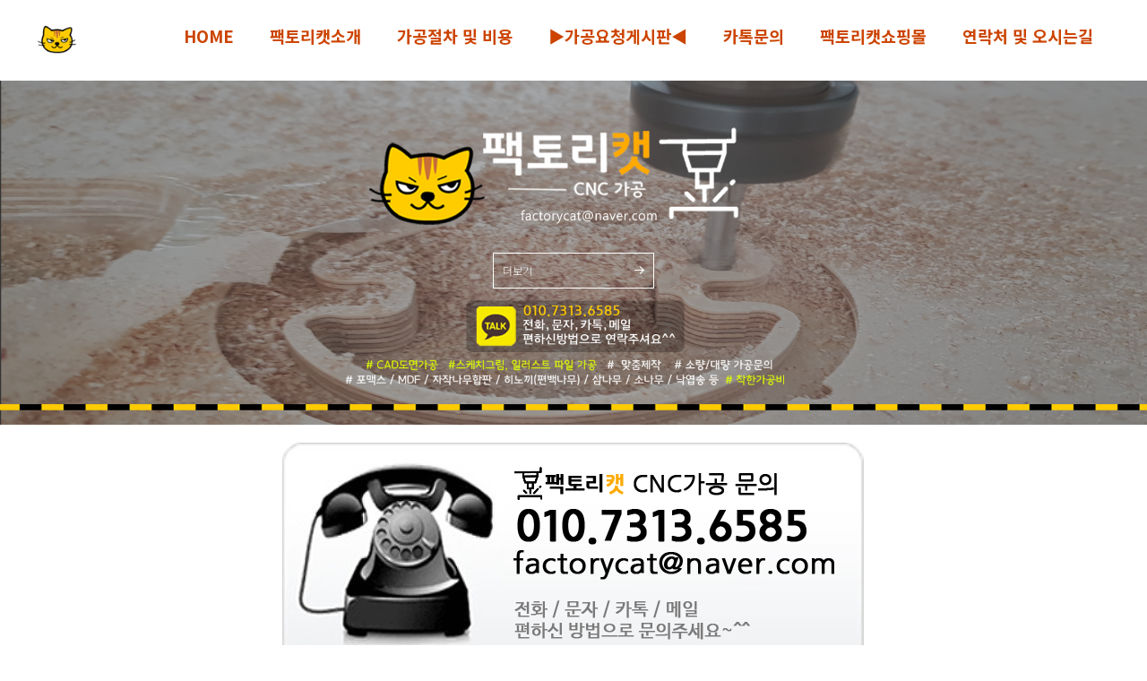

--- FILE ---
content_type: text/html;charset=UTF-8
request_url: https://xn--oy2bk79as9b5zb.com/
body_size: 79232
content:
<!doctype html>
<html lang="ko">
                                                                <head>
                <script type="text/javascript">if (!window.T) { window.T = {} }
window.T.config = {"TOP_SSL_URL":"https://www.tistory.com","PREVIEW":false,"ROLE":"guest","PREV_PAGE":"","NEXT_PAGE":"","BLOG":{"id":1581977,"name":"lonimoon","title":"팩토리캣","isDormancy":false,"nickName":"팩토리캣 치즈","status":"open","profileStatus":"normal"},"NEED_COMMENT_LOGIN":true,"COMMENT_LOGIN_CONFIRM_MESSAGE":"이 블로그는 로그인한 사용자에게만 댓글 작성을 허용했습니다. 지금 로그인하시겠습니까?","LOGIN_URL":"https://www.tistory.com/auth/login/?redirectUrl=https://xn--oy2bk79as9b5zb.com/","DEFAULT_URL":"https://xn--oy2bk79as9b5zb.com","USER":{"name":null,"homepage":null,"id":0,"profileImage":null},"SUBSCRIPTION":{"status":"none","isConnected":false,"isPending":false,"isWait":false,"isProcessing":false,"isNone":true},"IS_LOGIN":false,"HAS_BLOG":false,"IS_SUPPORT":false,"IS_SCRAPABLE":false,"TOP_URL":"http://www.tistory.com","JOIN_URL":"https://www.tistory.com/member/join","PHASE":"prod","ROLE_GROUP":"visitor"};
window.T.entryInfo = null;
window.appInfo = {"domain":"tistory.com","topUrl":"https://www.tistory.com","loginUrl":"https://www.tistory.com/auth/login","logoutUrl":"https://www.tistory.com/auth/logout"};
window.initData = {};

window.TistoryBlog = {
    basePath: "",
    url: "https://xn--oy2bk79as9b5zb.com",
    tistoryUrl: "https://lonimoon.tistory.com",
    manageUrl: "https://lonimoon.tistory.com/manage",
    token: "1MJBahVhalyu0izl3yTMkWfCFHeKowumczhrfrd6e2gU7u6fh0iYm1GUB3ipm4Ha"
};
var servicePath = "";
var blogURL = "";</script>

                
                
                        <!-- BusinessLicenseInfo - START -->
        
            <link href="https://tistory1.daumcdn.net/tistory_admin/userblog/userblog-6598584fae322ab858b1f3eb2944fc6439124d53/static/plugin/BusinessLicenseInfo/style.css" rel="stylesheet" type="text/css"/>

            <script>function switchFold(entryId) {
    var businessLayer = document.getElementById("businessInfoLayer_" + entryId);

    if (businessLayer) {
        if (businessLayer.className.indexOf("unfold_license") > 0) {
            businessLayer.className = "business_license_layer";
        } else {
            businessLayer.className = "business_license_layer unfold_license";
        }
    }
}
</script>

        
        <!-- BusinessLicenseInfo - END -->
<!-- System - START -->

<!-- System - END -->

        <!-- TistoryProfileLayer - START -->
        <link href="https://tistory1.daumcdn.net/tistory_admin/userblog/userblog-6598584fae322ab858b1f3eb2944fc6439124d53/static/plugin/TistoryProfileLayer/style.css" rel="stylesheet" type="text/css"/>
<script type="text/javascript" src="https://tistory1.daumcdn.net/tistory_admin/userblog/userblog-6598584fae322ab858b1f3eb2944fc6439124d53/static/plugin/TistoryProfileLayer/script.js"></script>

        <!-- TistoryProfileLayer - END -->

                
                <meta http-equiv="X-UA-Compatible" content="IE=Edge">
<meta name="format-detection" content="telephone=no">
<script src="//t1.daumcdn.net/tistory_admin/lib/jquery/jquery-3.5.1.min.js" integrity="sha256-9/aliU8dGd2tb6OSsuzixeV4y/faTqgFtohetphbbj0=" crossorigin="anonymous"></script>
<script type="text/javascript" src="//t1.daumcdn.net/tiara/js/v1/tiara-1.2.0.min.js"></script><meta name="referrer" content="always"/>
<meta name="google-adsense-platform-account" content="ca-host-pub-9691043933427338"/>
<meta name="google-adsense-platform-domain" content="tistory.com"/>
<meta name="description" content="CNC 가공업체 팩토리캣 010-7313-6585 부담없이 문자나 전화 주세요. 친절하게 안내해드릴게요! ^^"/>

    <!-- BEGIN OPENGRAPH -->
    <meta property="og:type" content="website"/>
<meta property="og:url" content="https://xn--oy2bk79as9b5zb.com"/>
<meta property="og:site_name" content="팩토리캣"/>
<meta property="og:title" content="팩토리캣"/>
<meta property="og:description" content="CNC 가공업체 팩토리캣 010-7313-6585 부담없이 문자나 전화 주세요. 친절하게 안내해드릴게요! ^^"/>
<meta property="og:image" content="https://img1.daumcdn.net/thumb/R800x0/?scode=mtistory2&fname=https%3A%2F%2Ftistory1.daumcdn.net%2Ftistory%2F1581977%2Fattach%2Fa9a7f3571d1042e5816deb8cf2c6d642"/>
<meta property="og:article:author" content="'팩토리캣 치즈'"/>
    <!-- END OPENGRAPH -->

    <!-- BEGIN TWITTERCARD -->
    <meta name="twitter:card" content="summary_large_image"/>
<meta name="twitter:site" content="@TISTORY"/>
<meta name="twitter:title" content="팩토리캣"/>
<meta name="twitter:description" content="CNC 가공업체 팩토리캣 010-7313-6585 부담없이 문자나 전화 주세요. 친절하게 안내해드릴게요! ^^"/>
<meta property="twitter:image" content="https://img1.daumcdn.net/thumb/R800x0/?scode=mtistory2&fname=https%3A%2F%2Ftistory1.daumcdn.net%2Ftistory%2F1581977%2Fattach%2Fa9a7f3571d1042e5816deb8cf2c6d642"/>
    <!-- END TWITTERCARD -->
<script type="module" src="https://tistory1.daumcdn.net/tistory_admin/userblog/userblog-6598584fae322ab858b1f3eb2944fc6439124d53/static/pc/dist/index.js" defer=""></script>
<script type="text/javascript" src="https://tistory1.daumcdn.net/tistory_admin/userblog/userblog-6598584fae322ab858b1f3eb2944fc6439124d53/static/pc/dist/index-legacy.js" defer="" nomodule="true"></script>
<script type="text/javascript" src="https://tistory1.daumcdn.net/tistory_admin/userblog/userblog-6598584fae322ab858b1f3eb2944fc6439124d53/static/pc/dist/polyfills-legacy.js" defer="" nomodule="true"></script>
<link rel="stylesheet" type="text/css" href="https://t1.daumcdn.net/tistory_admin/www/style/font.css"/>
<link rel="stylesheet" type="text/css" href="https://tistory1.daumcdn.net/tistory_admin/userblog/userblog-6598584fae322ab858b1f3eb2944fc6439124d53/static/style/content.css"/>
<link rel="stylesheet" type="text/css" href="https://tistory1.daumcdn.net/tistory_admin/userblog/userblog-6598584fae322ab858b1f3eb2944fc6439124d53/static/pc/dist/index.css"/>
<script type="text/javascript">(function() {
    var tjQuery = jQuery.noConflict(true);
    window.tjQuery = tjQuery;
    window.orgjQuery = window.jQuery; window.jQuery = tjQuery;
    window.jQuery = window.orgjQuery; delete window.orgjQuery;
})()</script>
<script type="text/javascript" src="https://tistory1.daumcdn.net/tistory_admin/userblog/userblog-6598584fae322ab858b1f3eb2944fc6439124d53/static/script/base.js"></script>
<script type="text/javascript" src="//developers.kakao.com/sdk/js/kakao.min.js"></script>

                
<meta charset="UTF-8">
<meta name="viewport" content="user-scalable=no, initial-scale=1.0, maximum-scale=1.0, minimum-scale=1.0, width=device-width">
<title>팩토리캣</title>
<link rel="stylesheet" href="https://tistory1.daumcdn.net/tistory/1581977/skin/style.css?_version_=1649932162">
<script src="//t1.daumcdn.net/tistory_admin/lib/jquery/jquery-1.12.4.min.js"></script>
	<meta name="naver-site-verification" content="7c96bd0e9c26b3b49795d37d62fc976646a7e9ab" />

                
                
                <link rel="stylesheet" type="text/css" href="https://tistory1.daumcdn.net/tistory_admin/userblog/userblog-6598584fae322ab858b1f3eb2944fc6439124d53/static/style/revenue.css"/>
<link rel="canonical" href="https://xn--oy2bk79as9b5zb.com"/>

<!-- BEGIN STRUCTURED_DATA -->
<script type="application/ld+json">
    {"@context":"http://schema.org","@type":"WebSite","url":"/","potentialAction":{"@type":"SearchAction","target":"/search/{search_term_string}","query-input":"required name=search_term_string"}}
</script>
<!-- END STRUCTURED_DATA -->
<link rel="stylesheet" type="text/css" href="https://tistory1.daumcdn.net/tistory_admin/userblog/userblog-6598584fae322ab858b1f3eb2944fc6439124d53/static/style/dialog.css"/>
<link rel="stylesheet" type="text/css" href="//t1.daumcdn.net/tistory_admin/www/style/top/font.css"/>
<link rel="stylesheet" type="text/css" href="https://tistory1.daumcdn.net/tistory_admin/userblog/userblog-6598584fae322ab858b1f3eb2944fc6439124d53/static/style/postBtn.css"/>
<link rel="stylesheet" type="text/css" href="https://tistory1.daumcdn.net/tistory_admin/userblog/userblog-6598584fae322ab858b1f3eb2944fc6439124d53/static/style/tistory.css"/>
<script type="text/javascript" src="https://tistory1.daumcdn.net/tistory_admin/userblog/userblog-6598584fae322ab858b1f3eb2944fc6439124d53/static/script/common.js"></script>

                
                </head>
                                                <body id="tt-body-index" class="layout-wide color-bright post-type-text paging-view-more">
                
                
                

<div id="acc-nav">
	<a href="#content">본문 바로가기</a>
</div>
<div id="wrap">
	<header id="header">
		<div class="inner">
			<h1>
				<a href="https://xn--oy2bk79as9b5zb.com/">
					<s_if_var_logo->
						<img src="https://tistory1.daumcdn.net/tistory/1581977/skinSetting/65179072cf7147cab2203324f283f47c" alt="팩토리캣">
					</s_if_var_logo-image>
					
				</a>
			</h1>
			<button type="button" class="mobile-menu"><span>메뉴</span></button>
			<nav id="gnb">
				<ul>
  <li class="t_menu_home first"><a href="/" target="">HOME</a></li>
  <li class="t_menu_link_1"><a href="https://lonimoon.tistory.com/87" target="">팩토리캣소개</a></li>
  <li class="t_menu_link_2"><a href="https://lonimoon.tistory.com/62" target="">가공절차 및 비용</a></li>
  <li class="t_menu_link_3"><a href="http://factorycat.dothome.co.kr/" target="">▶가공요청게시판◀</a></li>
  <li class="t_menu_link_4"><a href="https://open.kakao.com/o/sZEyLtxb" target="">카톡문의</a></li>
  <li class="t_menu_link_5"><a href="https://smartstore.naver.com/factorycat/" target="">팩토리캣쇼핑몰</a></li>
  <li class="t_menu_link_6 last"><a href="https://lonimoon.tistory.com/56" target="">연락처 및 오시는길</a></li>
</ul>
			</nav>
		</div>
	</header>
	<hr>
	<section class="container">
		
		<article id="content">
			
			
					
						
						
							<div class='cover-slider'>
								<ul>
									
										<li style="background-image: url(https://tistory1.daumcdn.net/tistory/1581977/skinCover/7ad00a9949854f94846d425c1b4bd11e)">
											<a href="https://lonimoon.tistory.com/62" class="text-box">
												<span class="title">
													
													 
												</span>
												
												<span class="btn view">더보기</span>
											</a>
										</li>
									
								</ul>
							</div>
						

						

						
					
						

						

					
						
						

						

						
					
						

						
							<div class="cover-thumbnail-list-2">
										<center><img src="https://tistory1.daumcdn.net/tistory/1581977/skin/images/contact3.gif" style="max-width:100%; height:auto;"></center>
								<h2>팩토리캣 CNC가공 포트폴리오</h2>
								<ul>
									
										<li>
											<a href="/343">
												<span class="thum"><img src="//i1.daumcdn.net/thumb/C276x260/?fname=https%3A%2F%2Fblog.kakaocdn.net%2Fdna%2FqQuXK%2FdJMcafZCfXN%2FAAAAAAAAAAAAAAAAAAAAABzuRuK0RidcTCfQ0kMyceZl3ghGzvk190L_aDZusdB6%2Fimg.jpg%3Fcredential%3DyqXZFxpELC7KVnFOS48ylbz2pIh7yKj8%26expires%3D1769871599%26allow_ip%3D%26allow_referer%3D%26signature%3DKkUVCM8dmpEuhGJCSjqQz2FAGBU%253D" alt=""></span>
												<span class="title">폴리카보네이트 CNC 가공 특징 대량 주문제작</span>
												<span class="excerpt">칼같은 바람이 부는 요즘 날씨모두 따뜻하게 다니시고감기 조심하시고, 이번 한 주도 잘 보내보아요!폴리카보네이트 CNC가공폴리카보네이트 CNC 가공 전문 공장 '팩토리캣' 입니다.이번 이야기에는 특별한 자재를 가지고 왔는데요~함께 보러가보실까요?'폴리카보네이트' 라는 스마트 소재 입니다!투명 폴리카보네이트 (PC 소재) 두께감은 3t로 제작했어요.폴리카보네이트의 특징을 간단히 말씀드리면투명한 소재, 강력한 내구성, 내열성이 뛰어나다는 것!다양한 곳에서 많이 쓰이고 있는 폴리카보네이트를550개 대량 주문 해주셨습니다.폴리카보네이트 CNC 가공충격에도 매우 강한 특징이 있는데요일반적인 유리보다 250배 정도 강한 편이라니인기 많은 이유를 알겠습니다 ㅎㅎ주변에 사용되는 폴리카보네이트는휴대폰 케이스, 생수통, 파..</span>
												<span class="more">더보기</span>
											</a>
										</li>
									
										<li>
											<a href="/342">
												<span class="thum"><img src="//i1.daumcdn.net/thumb/C276x260/?fname=https%3A%2F%2Fblog.kakaocdn.net%2Fdna%2FEE2Rg%2FdJMcab3Wd9Q%2FAAAAAAAAAAAAAAAAAAAAAJ9037IBM_deZKMlfQXsfdkpGo2kvq1HUbn01SpM6ts4%2Fimg.jpg%3Fcredential%3DyqXZFxpELC7KVnFOS48ylbz2pIh7yKj8%26expires%3D1769871599%26allow_ip%3D%26allow_referer%3D%26signature%3D7zVIw5qZoWUfzaTzeqE8Vhud%252FE0%253D" alt=""></span>
												<span class="title">부산 나무 레이저 각인 전시관 글자 명판 제작</span>
												<span class="excerpt">2026년도 팩토리캣과 함께해주셔서 감사합니다!올 한해도 건강하게 즐겁게 다양한 일들을 많이 해보도록 하겠습니다.모두 건강하세용~부산 나무 레이저 각인 전시관 글자 명판 제작부산 나무 레이저 각인 전문공장 '팩토리캣' 입니다!각종 합판 재단과 더불어서'레이저 각인' 작업도 많이 요청해주십니다.모 전시관에서 글자 명판 제작 의뢰가 들어왔는데요~함께 보러 가보실까요?!네모난 명판을 잘 재단한 다음원하시는 문구를 가득담아 레이저 각인 완료!모아놓고 보니 더욱 빛나는 각인 문구들 입니다. ㅎㅎ전시관 글자 명판에 어울리게글씨체도 반듯한 문체로 각인하였습니다.고객님의 니즈대로 얼마든지 제작 가능한 명판입니다.부산 나무 레이저 각인또렷하고 정확하게 레이저 각인된 모습.합판 종류에 따라서도 느낌이 많이 달라서다양한 디..</span>
												<span class="more">더보기</span>
											</a>
										</li>
									
										<li>
											<a href="/341">
												<span class="thum"><img src="//i1.daumcdn.net/thumb/C276x260/?fname=https%3A%2F%2Fblog.kakaocdn.net%2Fdna%2FtAFwn%2FdJMcajnfG8Q%2FAAAAAAAAAAAAAAAAAAAAAE-dh309Ytc2V8GPn3BFAuvjmVODx6_TE2UMnRQ8KLVz%2Fimg.jpg%3Fcredential%3DyqXZFxpELC7KVnFOS48ylbz2pIh7yKj8%26expires%3D1769871599%26allow_ip%3D%26allow_referer%3D%26signature%3DEVhm8B4f7yqismS%252Btc9VDAGAQy8%253D" alt=""></span>
												<span class="title">원목으로 만든 음식점 간판 주문제작 하는 곳</span>
												<span class="excerpt">한 해가 끝나가는 시점다들 잘 마무리 하고 계신가요? (^^)따뜻하고 행복 가득한 연말 보내시고치즈와 다시 만나요 ~!원목 음식점 간판 주문제작원목으로 만든 음식점 간판 주문 제작 업체'팩토리캣' 입니다!음식점 주문제작은 쉬지 않고 작업 중인데요어떤 멋진 간판이 있는지 같이 보실까요?이번 음식점 간판은 액자 같죠~단정하지만 포인트 되는 디자인이 특징!원목 음식점 간판 주문제작동태 전문점에서 주문해주신 이번 간판은두가지 사이즈로 만들었습니다.같은 디자인임에도 크기에 따라 느낌이 다르죠.이렇게 같이 두니 너무 귀여운 ... (*_*)크기별로 활용하기 좋을 듯 합니다.메인 원목 자재는 '자작나무' 이구요!고급 나무라 간판 제작시 단단하고 깔끔한 느낌을 잡아줍니다.자작나무 메인 원목에 겉 테두리는짙은 원목으로 ..</span>
												<span class="more">더보기</span>
											</a>
										</li>
									
										<li>
											<a href="/340">
												<span class="thum"><img src="//i1.daumcdn.net/thumb/C276x260/?fname=https%3A%2F%2Fblog.kakaocdn.net%2Fdna%2FcZ2IrE%2FdJMcabvZT0y%2FAAAAAAAAAAAAAAAAAAAAAEFFaG0s2aRIYJwwesRdUFi255LlRCwwPU6Cdpvn_Cs8%2Fimg.png%3Fcredential%3DyqXZFxpELC7KVnFOS48ylbz2pIh7yKj8%26expires%3D1769871599%26allow_ip%3D%26allow_referer%3D%26signature%3DNvMagIo%252Fz9xsYcNbRjkRgte0Fw0%253D" alt=""></span>
												<span class="title">부산 원목 집성목 CNC 재단 라디에타소나무가공</span>
												<span class="excerpt">이제 어디가든 연말 분위기네요~!치즈는 여느때와 다름없이 묵묵하게그리고 활기차게 일을 시작해보겠습니다 ㅎㅎ부산 원목 집성목 CNC 재단부산 원목 집성목 CNC 재단 공장 "팩토리캣" 입니다.다양하고 예쁜 원목 & 집성목들을 취급하며고객님의 필요에 따라 정확한 CNC 재단 중입니다.원목 마다의 특징이 있어 보기만해도 즐겁습니다.오늘 재단한 자재는 무엇일지 함께 보시죠~"라디에타 소나무 솔리드" 입니다!나뭇결이 살아있고 곱다는 느낌이 바로 드는 자재!두께는 18T 사용하였습니다.라디에타 소나무 솔리드는 가성비가 좋고가공성이 매우 뛰어나서 목재 인테리어시 인기가 좋습니다.가정에서 사무실에서 카페에서도 많이 찾아주시는 나무!부산 원목 집성목 CNC 재단나무의 자연스러운 질감과 결이 그대로 표현되어굉장히 매력있죠..</span>
												<span class="more">더보기</span>
											</a>
										</li>
									
										<li>
											<a href="/339">
												<span class="thum"><img src="//i1.daumcdn.net/thumb/C276x260/?fname=https%3A%2F%2Fblog.kakaocdn.net%2Fdna%2FdzS2Ds%2FdJMcajgpn6z%2FAAAAAAAAAAAAAAAAAAAAAP7w2yCVsl4UM052eNqNG_cMzZPBjclcZbmIi2v2ccEw%2Fimg.jpg%3Fcredential%3DyqXZFxpELC7KVnFOS48ylbz2pIh7yKj8%26expires%3D1769871599%26allow_ip%3D%26allow_referer%3D%26signature%3DG2K8b3UegysUCxZ00wvtOHbQ2g8%253D" alt=""></span>
												<span class="title">부산 경남 나무간판 제작 주택조합간판 주문제작</span>
												<span class="excerpt">부산 경남 나무간판 제작부산 경남 나무간판 제작 전문 업체 '팩토리캣' 입니다! ㅎㅎ모 주택조합에서 사무실 간판주문 제작 의뢰가 들어왔습니다.함께 보러 가보실까요?공적인 사무실 간판 주문제작 이기에심플하고 군더더기 없는 디자인을 원하셨습니다!반듯한 문체를 사용하여 정갈함을 더해주고커다란 사이즈감 덕분에 시안성 확보는 충분!멀리서도 눈에 띄겠네요 ㅎㅎ부산경남 나무간판 주문제작 여러가지 간판들을 제작하면서 느끼는 건고객님의 필요에따라 무궁무진한 결과물들이 나온다는것.만들었을 때 매번 뿌듯함이 느껴지는 이유 같습니다.깊이있는 컬러감의 매트스테인으로 고급스러움을 주고쉽게 부패되지 않는 오래 함께할 수 있는 튼튼한 간판으로 완성!부산 경남 나무간판 제작컷에 담기가 어려울만큼 커다란 사이즈네요 ㅎㅎ각종 문의사항과 ..</span>
												<span class="more">더보기</span>
											</a>
										</li>
									
										<li>
											<a href="/338">
												<span class="thum"><img src="//i1.daumcdn.net/thumb/C276x260/?fname=https%3A%2F%2Fblog.kakaocdn.net%2Fdna%2FMKpnU%2FdJMcaiV41Mi%2FAAAAAAAAAAAAAAAAAAAAAJBLfoYLsjqJx80iuEd9_5Uer8_uGR4__RomiKyuUKCn%2Fimg.jpg%3Fcredential%3DyqXZFxpELC7KVnFOS48ylbz2pIh7yKj8%26expires%3D1769871599%26allow_ip%3D%26allow_referer%3D%26signature%3DQROqnKFL8o6KYSqnlsSEjSMQfPE%253D" alt=""></span>
												<span class="title">부산 인테리어 MDF 재단 카페인테리어 소품 제작</span>
												<span class="excerpt">모두 따뜻한 주말 보내고 계신가요?날이 살짝 풀렸다가 다시 추워진다고 하니푸욱 쉬시면서 따수운 주말 보내시기 바랍니다 (^^)인테리어 MDF 재단인테리어 MDF 재단 이야기에요 ㅎㅎ부산 모 카페에서 인테리어를 하시며필요하신 카페인테리어 소품 제작을 해주셨습니다.카페의 이름과도 잘 맞는귀여운 선인장 디자인도 직접 해주셨습니다.직관적이고 포인트가 되는 디자인!인테리어 MDF 재단보통 현판 주문 제작시에 많이 고민하시죠,어떤 자재가 어울릴지~이번에는 MDF 를 선택해주셨습니다.MDF는 다른 나무들과는 다른 독특함이 있어요.매끈하고 고운 결이 특징이고,가공성이 매우 좋아서 단정한 분위기까지 난답니다.가까이서 보면 특유의 매끄러움이 더 잘 느껴지시죠.컬러감도 차분하고 무던하기때문에 어디든 잘 어울려요.우리 카페만..</span>
												<span class="more">더보기</span>
											</a>
										</li>
									
										<li>
											<a href="/337">
												<span class="thum"><img src="//i1.daumcdn.net/thumb/C276x260/?fname=https%3A%2F%2Fblog.kakaocdn.net%2Fdna%2Fbp8uG6%2FdJMcaf58m8K%2FAAAAAAAAAAAAAAAAAAAAAM_kd98xf7dDzeX13dfYG0vOIxDTVdLg4N2kPUwAgNXi%2Fimg.png%3Fcredential%3DyqXZFxpELC7KVnFOS48ylbz2pIh7yKj8%26expires%3D1769871599%26allow_ip%3D%26allow_referer%3D%26signature%3DxONvi6wMF7QVfvN89GjhYNDkerU%253D" alt=""></span>
												<span class="title">음식점 나무간판 시선을끄는 예쁜 디자인으로 제작했어요</span>
												<span class="excerpt">한 해가 저물어가는 시점이네요.올해 유난히 빠르게 지나갔다고 느끼는 분들이 많더라구요.저또한 그러한데요, 연말 잘 마무리해야겠습니다!모두 즐거운 한 주 되시기 바랍니다 ^^음식점 나무간판 제작음식점 나무간판 제작 전문 업체 '팩토리캣' 입니다!완성된 나무간판들을 보게 되었을 때 괜시리 뿌듯하더라구요.이번에도 정성 가득 담아 예쁜 간판 제작을 해보았습니다.포인트 되는 예쁨이 있는 디자인 간판으로제작 문의를 주셨습니다!두 합판을 붙이는 방식으로 만들어보았는데요~측면에서의 입체감이 느껴지시죠?글씨체를 강조하기위해 그림자효과를 넣은듯멋진 간판이 되었습니다.음식점 나무간판 제작정면에서 보면 이런 느낌!흘겨써놓은 듯한 글씨체가 참 잘어울리더라구요.디자인에는 글씨체가 중요한 요소랍니다.짜잔~ 이렇게 어떤 글씨체를 사..</span>
												<span class="more">더보기</span>
											</a>
										</li>
									
										<li>
											<a href="/336">
												<span class="thum"><img src="//i1.daumcdn.net/thumb/C276x260/?fname=https%3A%2F%2Fblog.kakaocdn.net%2Fdna%2FOeC7R%2FdJMcaiPfBUw%2FAAAAAAAAAAAAAAAAAAAAAPIwhmZf71lj5NBXc2GPte58GvTl3cjixZn-F_UHh3cY%2Fimg.jpg%3Fcredential%3DyqXZFxpELC7KVnFOS48ylbz2pIh7yKj8%26expires%3D1769871599%26allow_ip%3D%26allow_referer%3D%26signature%3Dq4AbujHVlkrM1s4YZnSVfOLKnm4%253D" alt=""></span>
												<span class="title">부산 일반 합판 가공 미송합판 cnc가공 하는 곳</span>
												<span class="excerpt">기온이 점차 떨어지면서감기걸리시는 분들이 많네요~모두 건강 잘 챙기시고 아프지말아요!부산 일반 합판 가공부산 일반합판 가공 전문 공장 '팩토리캣' 입니다~!열심히 일하고 있는 1호기와 함께어떤 작업을 했는지 함께 보러 가시죠 ㅎㅎ일반합판가공이번 작업에 사용된 자재입니다!'미송합판가공'을 해보았어요.화사한 미색의 컬러와 자연스러운 결이 특징으로다양한 곳에 많이 사용되는 '미송합판'입니다.인테리어 용도로도 바닥재, 천장재, 벽체에도 사용되고의자나 선반, 테이블 제작 시에도 활용된답니다!가벼운 무게감과 가격대도 저렴한 편이라 많이 찾아주시는 듯 합니다. 미송합판가공우리 1호기 열일중이네용 ㅎㅎ대량 생산 주문시에도 큰 부담없는 가성비!친환경 등급의 자재라서 많이 찾아주신답니다.외부충격과 압력 등에도 강한 편이고..</span>
												<span class="more">더보기</span>
											</a>
										</li>
									
										<li>
											<a href="/335">
												<span class="thum"><img src="//i1.daumcdn.net/thumb/C276x260/?fname=https%3A%2F%2Fblog.kakaocdn.net%2Fdna%2FbzNRC0%2FdJMcaihnUBW%2FAAAAAAAAAAAAAAAAAAAAAKSfubZIdMx8jTmzWBpvMT5x6H-Z7u9PrTWJcImR4seD%2Fimg.jpg%3Fcredential%3DyqXZFxpELC7KVnFOS48ylbz2pIh7yKj8%26expires%3D1769871599%26allow_ip%3D%26allow_referer%3D%26signature%3DwpImNiKzkxyP2sKWmq1M2FS4lrs%253D" alt=""></span>
												<span class="title">나무스카시 나무글자 입체나무글자 제작</span>
												<span class="excerpt">가로수들 구경하는 재미가 있는 요즘이네요.올해는 단풍이 참 예쁘게 물들었더라구요~더 떨어지기 전에 하루하루 만끽하며 보내야겠습니다 (^^)나무스카시 입체나무글자 제작나무스카시 간판 제작 업체 '팩토리캣' 입니다.스카시 간판에 대해 들어보신 적 있나요?같이 알아보러 가보실까요 ㅎㅎ나무 입체 글자, 입체 나무 간판 으로도 불리는 나무 스카시는합판에서 문자를 오려내어서 입체감을 주는 제작 방식을 뜻합니다!나무스카시 나무글자 제작시각적인 효과가 두드러진다는 특징이 있기때문에'간판' 이나 '표지판' 등에서 많이 활용되고 있지요~측면에서 봤을 때 입체감이 상당하죠 ㅎㅎ나무 외에 아크릴이나 고무 등으로 제작하게 되면아크릴스카시, 고무스카시라고 불리는데요우리는 자작나무 합판으로 자작 나무 스카시를 제작해보았습니다!광고..</span>
												<span class="more">더보기</span>
											</a>
										</li>
									
										<li>
											<a href="/334">
												<span class="thum"><img src="//i1.daumcdn.net/thumb/C276x260/?fname=https%3A%2F%2Fblog.kakaocdn.net%2Fdna%2FOA2Ij%2FdJMcaihlF1p%2FAAAAAAAAAAAAAAAAAAAAANcrQECwddXxY5-xYVzAJGAmZwOMbrlxLcBbd67tvgK0%2Fimg.png%3Fcredential%3DyqXZFxpELC7KVnFOS48ylbz2pIh7yKj8%26expires%3D1769871599%26allow_ip%3D%26allow_referer%3D%26signature%3Dq5%252FPTtW%252FkER6ep4dlDlq0celNCY%253D" alt=""></span>
												<span class="title">부산 고밀도 mdf 재단 하는 곳 찾으신다면</span>
												<span class="excerpt">요즘 야외활동 하기 딱 좋은 날들이죠.공원에도 러닝하고 산책하시는 분들도 정말 많아졌는데요~더 쌀쌀해지기전에 열심히 즐겨야겠습니다..!부산 고밀도 mdf 재단부산 고밀도 MDF 재단 하는 공장 '팩토리캣' 입니다!많은 종류의 자재들과 각종 합판들을 다루고 있는데요그 중에서도 오늘은 고밀도 MDF 에 대해 살펴볼게요~CNC가공 작업의 상당 지분을 차지하고 있는MDF재단 입니다 ㅎㅎ 익숙하신 분들이 많죠!우선 MDF는 중밀도 섬유판으로보통은 중간정도의 밀도로 압축해 만든 합판인데요!밀도를 높여 강도를 강화시키면? 고밀도 MDF 가 된답니다.가성비도 괜찮고 가공성이 뛰어난 자재로활용도가 좋아 여기저기 많이 사용되는 인기 자재랍니다!이번에 사용한 '고밀도 MDF'는 밀도가 올라간만큼강도가 더욱 강화되고 내구성이..</span>
												<span class="more">더보기</span>
											</a>
										</li>
									
										<li>
											<a href="/333">
												<span class="thum"><img src="//i1.daumcdn.net/thumb/C276x260/?fname=https%3A%2F%2Fblog.kakaocdn.net%2Fdna%2FTG0Ce%2FdJMcajgdnMC%2FAAAAAAAAAAAAAAAAAAAAADWnQZ6fzQC_NU1XPI2B4REzWkNxe3dT5uAvuHZnFZVd%2Fimg.jpg%3Fcredential%3DyqXZFxpELC7KVnFOS48ylbz2pIh7yKj8%26expires%3D1769871599%26allow_ip%3D%26allow_referer%3D%26signature%3DPx2gc8LomeFGADZMeAEOST0LW6w%253D" alt=""></span>
												<span class="title">식당 나무현판 제작 이야기</span>
												<span class="excerpt">일하기에 가장 쾌적한 요즘 날씨입니다.이 선선한 기분 좋음이 오래 가길 바라며..오늘도 열일을 해보겠습니다! ㅎㅎ식당 나무현판 제작식당 나무현판 제작 하는 업체로 많이 찾아주시는부산cnc재단 가공 업체 '팩토리캣' 입니다!이번엔 어떤 작품이 나왔을지~ 함께 보러 가보실까요?모 고등어 한식 전문 식당에서 의뢰를 주셨습니다!화덕 생선 구이 전문점이 꽤 많이 보이더라구요~저번에 먹어보니 촉촉한 생선구이가 참 맛있었습니다.식당 나무현판 제작조금 특별한 방식으로 제작을 원하셨습니다.자연스러운 나무합판 위에 검정컬러의 합판을 덧대어입체감있게 제작하기를 원하셨는데요~이렇게 정면에서 보아도 예쁘고옆에서 보면 입체적인 것이, 독특하고 눈길을 사로잡더라구요~확실히 기본 현판보다 생동감 있는 표현이 된답니다.수많은 식당의 ..</span>
												<span class="more">더보기</span>
											</a>
										</li>
									
										<li>
											<a href="/332">
												<span class="thum"><img src="//i1.daumcdn.net/thumb/C276x260/?fname=https%3A%2F%2Fblog.kakaocdn.net%2Fdna%2FcXGDUq%2FdJMb9aqbjBc%2FAAAAAAAAAAAAAAAAAAAAAEOoArHhQiJ0_SutG-1pNW0vvDMwSPrm6d7y1Nkub7Wj%2Fimg.jpg%3Fcredential%3DyqXZFxpELC7KVnFOS48ylbz2pIh7yKj8%26expires%3D1769871599%26allow_ip%3D%26allow_referer%3D%26signature%3Dk%252F%252Bo5DMEiUUTjSUai8VScwS7HoI%253D" alt=""></span>
												<span class="title">레이저 액자 나무판 가공 자작나무 15t</span>
												<span class="excerpt">가을 장마(?)가 지나간 후온도가 급격하게 떨어지네요 ㅎㅎ컨디션도 같이 떨어지지 않게 조심하시고주말동안 푸욱 잘 쉬시길 바랍니다 (^^)레이저 액자 나무판 가공레이저 액자 나무판 가공 하는 곳 찾으신다면부산 cnc 가공 전문 업체 '팩토리캣' 입니다!이번에 작업한 레이저 액자 나무판 인데요~정갈하게 잘 가공된 나무 액자,대량 주문 작업 한 이야기 보러 가보실까요?사용된 자재는 "자작나무 15T" 이구요!자작나무 15T는 보시다시피 너무 두껍지도너무 얇지도 않은 딱 적당한 두께감으로 활용도가 높습니다.예쁘게 잘 가공된 레이저 액자 나무판,레이저까지 들어가면 어떻게 바뀔지또 기대가 되는데요 (*_*)레이저 액자 나무판 가공이렇게 모아놓으니 크래커 같기도 하고 귀엽네용..화사한 자작나무 컬러감과도 참 잘 어울..</span>
												<span class="more">더보기</span>
											</a>
										</li>
									
										<li>
											<a href="/331">
												<span class="thum"><img src="//i1.daumcdn.net/thumb/C276x260/?fname=https%3A%2F%2Fblog.kakaocdn.net%2Fdna%2FbLPjPk%2FdJMb9Miz5xf%2FAAAAAAAAAAAAAAAAAAAAAEbm3tXal3aEC71G2dLHXWLW2j3LbzM5SHBzGTumor_A%2Fimg.jpg%3Fcredential%3DyqXZFxpELC7KVnFOS48ylbz2pIh7yKj8%26expires%3D1769871599%26allow_ip%3D%26allow_referer%3D%26signature%3DzHdhClIWpoQ%252BWNj2%252FCdLlQ%252B0zP4%253D" alt=""></span>
												<span class="title">부산 나무 재단 업체 cnc재단 자작나무합판 재단</span>
												<span class="excerpt">연휴부터 지금까지 비소식이 끊이질 않네요~주말 비가 지나고 나면 본격 가을날씨가 된다고 합니다.환절기 감기 조심하시고, 주말 잘 보내세요 ㅎㅎ부산 나무 재단 업체부산 나무 재단 전문 업체 찾으신다면~?'팩토리캣' 입니다 (*_*)오랜 경험과 다년간의 노하우를 바탕으로고객님들께 만족을 드리기위해 항상 열일 중이랍니다. 우리의 1호기. 열심히 재단 중이네요 ㅎㅎ자작나무 15t 를 사용한 합판 재단 중입니다.자작나무는 언제나 사랑 받는 나무죠.가장 많이 찾아주시고 쓰임이 다양한 고급 자재입니다.특히나 15t는 딱 적당한 두께감이죠?부산 나무 재단 업체각종 다양한 나무 합판들과 알루미늄 MDF 등많은 자재들을 취급하고 있답니다.자연광에서 비치는 자작나무가 참 아름답네요!실물은 훨씬 화사하고 예쁜 느낌이랍니다...</span>
												<span class="more">더보기</span>
											</a>
										</li>
									
										<li>
											<a href="/330">
												<span class="thum"><img src="//i1.daumcdn.net/thumb/C276x260/?fname=https%3A%2F%2Fblog.kakaocdn.net%2Fdna%2FbuaxQR%2FbtsQ6c9wvS8%2FAAAAAAAAAAAAAAAAAAAAANa2IRV6gcBdAXG_ja11rZMkRw0mbc4NPs0O5pinICCV%2Fimg.png%3Fcredential%3DyqXZFxpELC7KVnFOS48ylbz2pIh7yKj8%26expires%3D1769871599%26allow_ip%3D%26allow_referer%3D%26signature%3DwSlN5DP%252BkK8xrV5Tn0dSsFHoJbE%253D" alt=""></span>
												<span class="title">부산 멀바우 재단 멀바우 cnc재단 멀바우장점</span>
												<span class="excerpt">기나긴 연휴가 끝나니어느새 중순이 되었네요 ㅎㅎ푹 쉬고 충전 잘하셨나요?치즈는 다시 힘내서 달려보겠습니다-!부산 멀바우 재단오랜만에 예쁜 멀바우 소개해드리겠습니다!멀바우의 특징을 간단히 살펴본 다음멀바우 재단 이야기를 해볼게요~단단함이 느껴지는 '하드우드'에 속하는 멀바우는실제로 만져보면 매우 견고하다는 것이 특징입니다.그래서 바닥의 데코 자재로도 많이 보셨을 것 같아요.부산 멀바우 재단실제로 구조적 강도와 표면 강도가 모두 강한 편이고수축 & 팽창하는 특징이 적어서 바닥재로 많이 쓰인답니다.이런 특징때문에 테이블 상판이나 가구로도 많이 제작되고 있어요!처음엔 붉은 빛을 띄는 갈색이었다가 점차 더욱 짙어지는 경우가 많고기본적으로 어둡고 딥한 색상이라 고급스러운 멋이 있습니다.또한 습기나 병충해에도 강한 ..</span>
												<span class="more">더보기</span>
											</a>
										</li>
									
										<li>
											<a href="/329">
												<span class="thum"><img src="//i1.daumcdn.net/thumb/C276x260/?fname=https%3A%2F%2Fblog.kakaocdn.net%2Fdna%2FRqOje%2FbtsQWrGgVeA%2FAAAAAAAAAAAAAAAAAAAAAB-Ca4gROHEmnesCuEXm2f7T_VQnctRO737qf6t2ndRJ%2Fimg.jpg%3Fcredential%3DyqXZFxpELC7KVnFOS48ylbz2pIh7yKj8%26expires%3D1769871599%26allow_ip%3D%26allow_referer%3D%26signature%3DuzNVftoSvDf5MIzj%252BD%252Fuco0ux6E%253D" alt=""></span>
												<span class="title">미송집성목 소나무집성목 특징 cnc 재단</span>
												<span class="excerpt">선선한 바람이 부니까 너무 좋습니다.저녁 먹고 기분 좋게 산책하기도 좋은 요즘이네요.가을이 조금만 오래 가주길 바라며 오늘 일을 시작해볼까요 (^^)미송집성목 소나무집성목 cnc 재단대량 주문 가공을 해보았는데요~!바로 '미송집성목 소나무집성목' 재단 이야기입니다.같이 보러 가보실까요?부드러운 나무에 속하는 미송집성목은가공성이 뛰어나고 가벼운 자재라는 장점이 있습니다.요즘은 가구나 소품제작시에 많이 사용되고DIY 재료로도 꾸준히 이용되는 자재랍니다.나뭇결이 돋보이고 고르다는 특징이 있는데요~자연스러운 나뭇결과 색상으로어디에나 잘 어우러지는 소나무집성목 입니다 (^^)시각적으로 아름다운 특성때문에인테리어시에도 많이 애용되고 있죠.책상 테이블 등의 가구로도 많이 제작된다는 점!또한 내구성이 뛰어나다는 장점이..</span>
												<span class="more">더보기</span>
											</a>
										</li>
									
										<li>
											<a href="/328">
												<span class="thum"><img src="//i1.daumcdn.net/thumb/C276x260/?fname=https%3A%2F%2Fblog.kakaocdn.net%2Fdna%2FbtdmcM%2FbtsQUfMzOjC%2FAAAAAAAAAAAAAAAAAAAAAGR3OeNGIhvxdT4Hl5TV_DpE1E-zTABUzHIF9SxaMMI6%2Fimg.jpg%3Fcredential%3DyqXZFxpELC7KVnFOS48ylbz2pIh7yKj8%26expires%3D1769871599%26allow_ip%3D%26allow_referer%3D%26signature%3DpGcVAdM5y4%252FC%252BjfI1zNbk60rk8Q%253D" alt=""></span>
												<span class="title">부산 경남 음식점 나무현판 디자인간판 제작</span>
												<span class="excerpt">길고 긴 연휴를 앞두고 있습니다 ㅎㅎ모두 편안하고 즐거운 일 가득가득 채워 보내시고건강한 모습으로 또 만나요오!부산 경남 음식점 나무현판 디자인간판부산 경남 음식점 나무현판 제작 업체 '팩토리캣' 입니다.나무 현판은 꾸준하게 진행중인 상품인데요이번엔 어떤 멋진 현판이 나왔을지 같이 보실까요?냉동 삼겹살 전문 음식점에서 주문해주셨습니다.글자를 한자씩 만들어서 글자가 강조되게끔 제작하셨어요~합판 하나에 가-득 채워 만들었습니다.글자 자체로도 눈에 띄는 장점이 있지요 ㅎㅎ부산 음식점 나무 현판고급스러운 색감의 매트스테인을 얹어주어깊이감까지 더해주니 더욱 완성도가 있어진 현판입니다.컬러감이 있으니 더욱 예뻐졌죠? (^^)현판의 부패방지를 위해 오일스테인도 꼼꼼하게 작업하여마감해주겠습니다~다음으로 두번째 디자인간..</span>
												<span class="more">더보기</span>
											</a>
										</li>
									
										<li>
											<a href="/327">
												<span class="thum"><img src="//i1.daumcdn.net/thumb/C276x260/?fname=https%3A%2F%2Fblog.kakaocdn.net%2Fdna%2Fc6dxSx%2FbtsQAVatslp%2FAAAAAAAAAAAAAAAAAAAAAJCXzX4CFsdva-ybFMQnAL_jUJmcU8Jpznwm0mNssFrb%2Fimg.jpg%3Fcredential%3DyqXZFxpELC7KVnFOS48ylbz2pIh7yKj8%26expires%3D1769871599%26allow_ip%3D%26allow_referer%3D%26signature%3D1RovkoMvuWub3xrTCBB2i9fAHWk%253D" alt=""></span>
												<span class="title">자작나무합판 절단 자작나무cnc가공 자작나무특징</span>
												<span class="excerpt">하늘이 점점 높아지는 요즘입니다!선선한 공기도 느껴져서 더욱 힘이 납니다~즐거운 마음으로 오늘도 열일을 하러 가보겠습니다 ㅎㅎ자작나무합판 절단 자작나무cnc가공자작나무합판 절단 전문 업체 '팩토리캣' 입니다!공장의 다양한 자재들이 있지만그 중 1등으로 많이 사랑해주시는 '자작나무' 입니다.많은 분들이 꾸준하게 찾아주시는 이유는그만한 이유가 있겠죠?자작나무의 매력을 함께 알아보러 가보실까요-고급합판으로 분류되는 자작나무는일반 합판들에 비해 가격대가 비교적 높은 편입니다.인테리어나 소품제작, 고급 가구제작 등에 주로 사용될만큼퀄리티 있는 합판이라고 할 수 있죠.단단한 내구성이 특징인데요!나무 특유의 뒤틀림 현상과 갈라짐이 적어오랜기간 변형없이 사용가능합니다.또한 나뭇결과 무늬가 굉장히 고르답니다(^^)자작나..</span>
												<span class="more">더보기</span>
											</a>
										</li>
									
										<li>
											<a href="/326">
												<span class="thum"><img src="//i1.daumcdn.net/thumb/C276x260/?fname=https%3A%2F%2Fblog.kakaocdn.net%2Fdna%2Fk87Mb%2FbtsQohQ0elz%2FAAAAAAAAAAAAAAAAAAAAAFIIiakOnZBeroAn2wX4XCnPm-LkGxkabsbPJdrc4Wn1%2Fimg.jpg%3Fcredential%3DyqXZFxpELC7KVnFOS48ylbz2pIh7yKj8%26expires%3D1769871599%26allow_ip%3D%26allow_referer%3D%26signature%3D8eKYXaMArRLpHJj8DRBsUHrsemA%253D" alt=""></span>
												<span class="title">부산 나무 음식점 간판 음식점 현판 제작</span>
												<span class="excerpt">이제 아침저녁으로는 제법 선선한데요~아직 일하는 낮에는 뜨겁네요..ㅎㅎ완연한 가을이 오기를 기다리는 중이랍니다 )_(부산 나무 음식점간판 제작부산 나무 간판 제작 주문으로 많이 찾아주시는음식점 간판 제작 전문 공장 '팩토리캣' 입니다!정말 많은 공간의 간판을 디자인해보았는데요,이번 간판도 함께 보러가보실까요?이번 간판은 멋스러운 나뭇결이 포인트입니다!앤틱한 느낌도 나면서 고풍스러운 분위기죠~모 스시 전문 음식점에서간판 주문 제작을 의뢰해주셨습니다.아주 큼직한 사이즈의 대형 간판을 원하셨기때문에두개의 나무판을 붙여 제작 들어갔습니다-!회전초밥 전문점임을 강조하는 ㅎㅎ빨간색으로 디테일을 더해줍니다.짙은 나무컬러에 붉은 포인트가 들어가니 예쁩니다.진한 블랙컬러의 글씨로 마무리해주는데요폰트 자체가 개성있어서결이..</span>
												<span class="more">더보기</span>
											</a>
										</li>
									
										<li>
											<a href="/325">
												<span class="thum"><img src="//i1.daumcdn.net/thumb/C276x260/?fname=https%3A%2F%2Fblog.kakaocdn.net%2Fdna%2F5XHCX%2FbtsQfk76j4X%2FAAAAAAAAAAAAAAAAAAAAADWIr_HSqJqMlWMb8nnvcCwWxCauNyKZuwzZXhwaUB5_%2Fimg.jpg%3Fcredential%3DyqXZFxpELC7KVnFOS48ylbz2pIh7yKj8%26expires%3D1769871599%26allow_ip%3D%26allow_referer%3D%26signature%3DL9ejfa5GEGghPstzFIZhItjf7qk%253D" alt=""></span>
												<span class="title">태평 경로당 간판 30t 노인정 현판 제작</span>
												<span class="excerpt">올 여름 정말 뜨겁네요..더위를 잠깐이나마 식혀줄 비가 반갑습니다.주말 푹 쉬시면서 충전하는 하루 되시길 바랍니당!! (^^)경로당 간판 제작태평 경로당 간판 제작 문의가 들어왔습니다.어르신들 보기에도 눈에 잘 들어오는깔끔하고 보기 좋은 나무 간판,함께 보러 가보실까요?!이번 나무 간판 제작에 사용된 자재는 소나무 입니다.30T 두께감의 튼튼한 소나무를 사용하셨어요!시안성 좋은 깨끗한 느낌의 간판을 원하셔서진한 검정 컬러로 심플한 포인트만 주었습니다.멀리서도 눈에 확 들어오실거에요 (*_*)경로당 간판 제작옆에서 보면 두께감이 상당하죠!30t가 낼 수 있는 무게감이랄까..ㅎㅎ묵직하고 멋스러운 소나무 현판 입니다.사이즈도 큼직하게 주문제작 해주셨습니다!나무 간판은 어떤 자재, 어떤 포인트를 주느냐로분위기가..</span>
												<span class="more">더보기</span>
											</a>
										</li>
									
										<li>
											<a href="/324">
												<span class="thum"><img src="//i1.daumcdn.net/thumb/C276x260/?fname=https%3A%2F%2Fblog.kakaocdn.net%2Fdna%2FzK7je%2FbtsPZ0Iqf5e%2FAAAAAAAAAAAAAAAAAAAAAHQVGnI8vVaTj4gVXt-OWiz-YmLaq4DsO_zZI0WPgGCo%2Fimg.png%3Fcredential%3DyqXZFxpELC7KVnFOS48ylbz2pIh7yKj8%26expires%3D1769871599%26allow_ip%3D%26allow_referer%3D%26signature%3DTypdFBF7aqRc8pXdH8Xib7dNyQc%253D" alt=""></span>
												<span class="title">나무 텐세그리티 주문제작 중학생 고등학생 나무 수업교재</span>
												<span class="excerpt">조금만 움직여도 땀이 나는 요즘입니다.컨디션 관리 잘 하시고잘 쉬어주면서 치즈와 함께 힘내보아요ㅜㅜ!나무 텐세그리티 주문제작오랜만에 '텐세그리티' 주문제작 이야기입니다![ Tensegrity = tention + integrity ]중력의 영향을 받지 않는 것 같은 구조물, 존재할까요?긴장상태의 안정성이라는 의미를 담고 있는.이 텐세그리티 구조물은 마치 중력을 거스르는 것처럼중간의 공간이 떠있는 상태입니다.ㅎㅎ음료 캔을 올려놓아도 단단하고 흐트러짐이 없죠 ㅋㅋ원판에 뚫린 4개의 구멍에 줄을 넣어한쪽으로 힘이 쏠리지 않게 해주고가운데 엮은 실이 중간 지지대 역할을 하게하여 공간을 지탱하게 됩니다.판판하게 긴장된 상태에서 '힘의 평형'을정확하게 이루고 있는 이 구조물이 참 매력적입니다.과학을 좋아하는 학생들..</span>
												<span class="more">더보기</span>
											</a>
										</li>
									
										<li>
											<a href="/323">
												<span class="thum"><img src="//i1.daumcdn.net/thumb/C276x260/?fname=https%3A%2F%2Fblog.kakaocdn.net%2Fdna%2FbfPfyi%2FbtsPOstgk5a%2FAAAAAAAAAAAAAAAAAAAAAHuHF71SzOiz0R7I-ajGry6e250cPT-RjbctYn-I8LHE%2Fimg.jpg%3Fcredential%3DyqXZFxpELC7KVnFOS48ylbz2pIh7yKj8%26expires%3D1769871599%26allow_ip%3D%26allow_referer%3D%26signature%3DhEe1vNzSuPW04yNlqtv5H%252FAuFdc%253D" alt=""></span>
												<span class="title">부산 음식점 나무 현판 가공 이야기</span>
												<span class="excerpt">입추가 지났다는게 아직 실감이 안나네용 ㅎㅎ휴가철이 지나고 나니 이제 여름도 슬슬 마무리 되는 기분인데요남은 무더위, 조금만 더 화이팅 해보아요!음식점 나무 현판 가공부산 음식점 나무 현판 가공 맛집 '팩토리캣' 입니다!CNC 나무 현판 제작 문의로 꾸준하게 찾아주시는데요오늘도 아주 멋진 현판이 탄생했습니다-크~ 매끈한 나무결에 매트스테인 컬러감까지..너무 고급스럽게 잘 녹아들었습니다.CNC로 음각 가공을 해주었기때문에빨간 포인트가 더욱 돋보입니다 ㅎㅎ앞부분에도 하나 포인트~따로 가공하여 부착시켜서 입체적인 느낌까지.눈에 확 들어오면서 예쁩니다.음식점 나무 현판 가공전체적으로 심플해보이지만 폰트, 디자인 등디테일이 가미되어 완성도 있는 현판이 되었습니다. ㅎㅎ퀄리티 있는 음식점 나무 현판 가공 -!원하시..</span>
												<span class="more">더보기</span>
											</a>
										</li>
									
										<li>
											<a href="/322">
												<span class="thum"><img src="//i1.daumcdn.net/thumb/C276x260/?fname=https%3A%2F%2Fblog.kakaocdn.net%2Fdna%2FmCQcC%2FbtsPHIbRVBp%2FAAAAAAAAAAAAAAAAAAAAAGrY9UmPx81KHRJEnCpsmNp-7WPw-T4hfIwFzfSznmWU%2Fimg.jpg%3Fcredential%3DyqXZFxpELC7KVnFOS48ylbz2pIh7yKj8%26expires%3D1769871599%26allow_ip%3D%26allow_referer%3D%26signature%3DYELVSfZnnuSiHdksGSPuWluVHqc%253D" alt=""></span>
												<span class="title">부산cnc가공 원목모빌 나무모빌 제작 하기</span>
												<span class="excerpt">여름 중에서도 가장 고비가 되는 8월이 시작 되었습니다~다들 여름 휴가 잘 다녀오셨나요?푹 쉬고 에너지 보충 잘 하셔서 힘내보아요!!원목모빌 제작부산CNC가공 전문 공장 '팩토리캣' 입니다!원목모빌 제작 이야기를 해드릴게요. 같이 보러 가시죠~원목모빌제작귀여운 원형 나무 조각이 가득한 이번 현장!요즘은 워낙 다양하고 많은 제품들이 풍성한데요그 중에서도 원목 모빌은 조금 특별하다고 할 수 있지요.가장 많이 쓰이는 천모빌, 면모빌과는 다르게묵직하면서도 존재감이 있고자연스러운 아름다움을 풍기는 원목모빌!원목모빌 만이 주는 고급스러움때문에제작을 해주시는 분들이 계신 것 같습니다 ㅎㅎ인테리어 소품으로도 아주 좋답니다.그 중에서도 좋은 자작나무 합판으로 제작된이 나무모빌은 더욱 특별하지요!화사하고 맑은 컬러감이 정..</span>
												<span class="more">더보기</span>
											</a>
										</li>
									
										<li>
											<a href="/321">
												<span class="thum"><img src="//i1.daumcdn.net/thumb/C276x260/?fname=https%3A%2F%2Fblog.kakaocdn.net%2Fdna%2Fcgfiet%2FbtsPBG6jqYR%2FAAAAAAAAAAAAAAAAAAAAACEdTGySLrPIeNfTjGf6tMjIp_eXkLJ-HqgeYTEczd6m%2Fimg.png%3Fcredential%3DyqXZFxpELC7KVnFOS48ylbz2pIh7yKj8%26expires%3D1769871599%26allow_ip%3D%26allow_referer%3D%26signature%3Do1bsGKeTevF0%252Fvr%252B2Q%252B%252BehL%252BoWU%253D" alt=""></span>
												<span class="title">나무식당메뉴판 카페 나무 메뉴판 제작 하기</span>
												<span class="excerpt">햇볕이 무지막지하게 강렬합니다 ..더위 먹지 않게 조심하시고이번 한 주도 지치지 않으시길 바랍니다!! T_T나무식당메뉴판 제작멋진 나무 식당 메뉴판 (*_*)나무식당메뉴판 제작하는 곳 찾으신다면?부산 나무 가공 전문 업체 '팩토리캣' 입니다.나무 식당간판 주문을 굉장히 많이해주시는데요!그에 더해 메뉴판까지 -나무로 통일해주시는 고객님들이 많으십니다.분위기의 통일성이 생기고,깔끔하고 따스한 느낌까지 주기때문에인테리어로도 활용만점 나무메뉴판 입니다 ㅎㅎ이렇게 한 곳에 모아놓으니 참 예쁩니다.심플하지만 눈에 확 들어오는 폰트로 포인트!밋밋한 합판에 매트스테인으로 작업해주면이렇게 멋진 컬러감의 나무메뉴판이 탄생합니다.색상까지 완벽합니다 (^^)주문해주신 고객님을 위해 정성스럽게 하나하나 제작해드리고 있습니다.오..</span>
												<span class="more">더보기</span>
											</a>
										</li>
									
										<li>
											<a href="/320">
												<span class="thum"><img src="//i1.daumcdn.net/thumb/C276x260/?fname=https%3A%2F%2Fblog.kakaocdn.net%2Fdna%2FdxbkoG%2FbtsPs1Ij9pU%2FAAAAAAAAAAAAAAAAAAAAAETtND4DcQQUwxHkdvK3TGIXvRmB201RXlm4vSzkLe9o%2Fimg.png%3Fcredential%3DyqXZFxpELC7KVnFOS48ylbz2pIh7yKj8%26expires%3D1769871599%26allow_ip%3D%26allow_referer%3D%26signature%3DArs%252BbXpbM8hh%252F4bEyOZHCGV7TjI%253D" alt=""></span>
												<span class="title">부산 카페현판 나무현판 제작 하는 곳</span>
												<span class="excerpt">날이 매우 무덥습니다 ;_;비가 그치고 나니 하늘은 청량하고 예쁜데더위가 다시 돌아왔네요. 이번 한 주 더위에 지치지 않게 힘내세요!부산 카페현판 제작부산 카페현판 제작 전문 업체 '팩토리캣' 입니다!프렌차이즈 카페에서 주기적으로 주문해주시는나무 현판 작업인데요, 함께 보러 가보실까요?말 그대로 카페의 얼굴이 되어주는 간판,카페만의 고유성이 담겨있기때문에디자인, 폰트, 색감 까지 하나하나 공이 들어있답니다.부산 카페현판 제작다양한 사이즈로 제작하실 수 있지만이번에는 중간 크기 정도로 주문해주셨어요!정확한 규격의 현판을 위해서라면CNC가공이 필수랍니다.이 카페 현판의 특징은 글씨체와 컬러감 인데요!심플하지만 돋보이는 것이 포인트 ㅎㅎ!아주 진한 컬러감의 페인트를 사용하였습니다.블랙과 레드 컬러만 입혀주었는..</span>
												<span class="more">더보기</span>
											</a>
										</li>
									
										<li>
											<a href="/319">
												<span class="thum"><img src="//i1.daumcdn.net/thumb/C276x260/?fname=https%3A%2F%2Fblog.kakaocdn.net%2Fdna%2F7X4L7%2FbtsPmhkdqld%2FAAAAAAAAAAAAAAAAAAAAAEYPBKLsvQJ8OEZwZkruwcEuKiAAytLJqQ0RW6fQIkCV%2Fimg.jpg%3Fcredential%3DyqXZFxpELC7KVnFOS48ylbz2pIh7yKj8%26expires%3D1769871599%26allow_ip%3D%26allow_referer%3D%26signature%3DMyUTp4GfPYhT8lmw6XOeS1CSv5g%253D" alt=""></span>
												<span class="title">건축모형 콘타 제작 건축학과 콘타가공 만드는곳</span>
												<span class="excerpt">비오는 주간이네요~ 덕분에 더위가 한김 식은 듯 합니다.출퇴근길 안전 운전 하시고 오늘도 화이팅해보아요!건축모형 콘타 제작건축모형 콘타 제작 전문 업체 '팩토리캣' 입니다!훌륭한 후기사진까지 찍어 보내 주신 고객님께정말 감사드려요~ 뿌듯함이 가득 올라옵니다 (^^)멋진 작품을 만들기 위해 열일하는 1호기!도면 작업 먼저 진행 후 가공 시작합니다.콘타 작업시 오차가 있으면 안되기때문에섬세한 CNC 가공 작업이 필수죠!이번에 메인으로 사용한 자재는 '포맥스' 입니다.하얀 포맥스가 깔끔한 콘타로 어떻게 탄생할지 보실까요?포맥스는 물에 젖지 않는 내수성이 있어 편리합니다.가볍고 가공성이 좋아서 콘타 가공이나 인테리어 재료 만드실 때많이 찾아주시는 유용한 자재랍니다 (^^)건축학과에서 진행해주신 콘타제작.정교하게..</span>
												<span class="more">더보기</span>
											</a>
										</li>
									
										<li>
											<a href="/318">
												<span class="thum"><img src="//i1.daumcdn.net/thumb/C276x260/?fname=https%3A%2F%2Fblog.kakaocdn.net%2Fdna%2FcOCuUo%2FbtsPar1JgYv%2FAAAAAAAAAAAAAAAAAAAAAC1kUKOLgicQqhiYKUiouAHJl3dj-k5cjvchyQ0KmKS3%2Fimg.png%3Fcredential%3DyqXZFxpELC7KVnFOS48ylbz2pIh7yKj8%26expires%3D1769871599%26allow_ip%3D%26allow_referer%3D%26signature%3DcYXTrav5l2z7wvZeGhTfemElGNw%253D" alt=""></span>
												<span class="title">슬라이드 나무 상자 제작</span>
												<span class="excerpt">매일 땀으로 샤워하는 요즘이네요 ㅎ_ㅎ이럴 때 일수록 잘 먹고, 잘 자고, 컨디션 관리 잘 하셔야해요~더위 조심하세요!슬라이드 나무 상자 제작슬라이드 나무 상자 제작 이야기 입니다!너무나도 많이 찾아주시는 인기상품(?)중 하나입니다.같이 보러 가보실까요?나에게 꼭 맞는, 꼭 필요한! 상자를 찾으려면없죠.. ㅎㅎㅎ추구하는 니즈에 맞게직접 디자인하셔서 주문 제작 가능하십니다.이번 슬라이드 나무 상자의 내부 모습입니다.총 4개의 칸으로 구성하셨고 크기와 형태도각각 다르게 제작하셨습니다.그리고 이렇게 슬라이드를 만들어서여닫이 형태도 제작하면 보관도 쉽고활용하기가 편리하다는 장점이 있지요 ㅎㅎ손잡이까지 튼튼하게 달아주면 완성!운반 & 보관에 모두 유용한슬라이드 나무 상자 제작을 해보았습니다(^^)튼튼한 슬라이드 ..</span>
												<span class="more">더보기</span>
											</a>
										</li>
									
										<li>
											<a href="/317">
												<span class="thum"><img src="//i1.daumcdn.net/thumb/C276x260/?fname=https%3A%2F%2Fblog.kakaocdn.net%2Fdna%2FysaxN%2FbtsOZUvBX2n%2FAAAAAAAAAAAAAAAAAAAAAOgTN3kg6cvlP6OoxgzSKrwishoTxbJHHuax4PFwg3qI%2Fimg.png%3Fcredential%3DyqXZFxpELC7KVnFOS48ylbz2pIh7yKj8%26expires%3D1769871599%26allow_ip%3D%26allow_referer%3D%26signature%3D0IE0zO6kiN%252FgcQ2I8xMkc4QkZY4%253D" alt=""></span>
												<span class="title">부산 건축학과 모형 틀 와꾸 제작 하는 곳</span>
												<span class="excerpt">폭염주의보가 내리니 확실히 더위가 실감납니다.얼마나 더 더워질지 ;_; ㅎㅎ모두들 이번 한 주도 힘내보아요!부산 건축학과 모형 틀 와꾸 제작부산 건축학과 졸업작품 전시 와꾸 틀 제작 이야기입니다!고객님께서 졸업 전시를 무사히 마치시고인증샷도 보내주신 제작물이라 더욱 애착이 가는데요!후기는 블로그에 남겨두었어요 (^^) 감사합니다.그럼 현장으로 바로 가보실까요?거대한 크기의 와꾸틀을 만들어보았습니다.차근차근 꼼꼼히 만들어볼게요~제작에 앞서 고객님과 항상 긴밀한 의사소통을 한 뒤원하시는 디테일과 니즈를 파악하여섬세한 CNC 가공 후 작업에 들어갑니다.튼튼한 와꾸 틀을 위해 내부작업도 꼼꼼하게! ㅎㅎ좋은 결과물이 나오는데는 이유가 있답니다.안보이는 부분도 꼼꼼하게 마무리 해줍니다.와꾸 틀 제작 시에 가장 많이..</span>
												<span class="more">더보기</span>
											</a>
										</li>
									
										<li>
											<a href="/316">
												<span class="thum"><img src="//i1.daumcdn.net/thumb/C276x260/?fname=https%3A%2F%2Fblog.kakaocdn.net%2Fdna%2FciRzMH%2FbtsORoLvKSH%2FAAAAAAAAAAAAAAAAAAAAAE9o4_MujlazgsI2l_Mj1xTRWuTc7F0H_NZm3H0SaDWG%2Fimg.jpg%3Fcredential%3DyqXZFxpELC7KVnFOS48ylbz2pIh7yKj8%26expires%3D1769871599%26allow_ip%3D%26allow_referer%3D%26signature%3DS7bA5xfBKYeYvMrnpY5BZzudcpQ%253D" alt=""></span>
												<span class="title">전통 나무 파티션 창문 제작 / 동양나무창호 격자</span>
												<span class="excerpt">땀이 많이 나는 요즘틈틈히 신경써서 물을 많이 마시려고 노력중입니다 ^^;여러분도 수분섭취 많이 하시고 지치지 않게 치즈와 힘내보아요!전통 나무 파티션 창문 제작WOW 이번 작업 비주얼이 대단합니다.너무나 예쁜 결과물이 탄생했습니다 ㅎㅎ어떤 작업인지 같이 보러 가보시죠!전통 나무 파티션 창문 제작을 해보았어요!동양 미가 확연하게 느껴지는 디자인입니다.수려한, 아름답다는 표현이 딱 어울리는나무 파티션 이랍니다 (^^)한장 한장 분리해서 좀 더 살펴보고 싶은 무늬..마치 꽃잎들이 엮여 있는 듯한 디자인이하나하나 보아도 예쁘고 전체적으로 봐도 아름답습니다.나무 파티션 하나만으로도인테리어 효과를 톡톡히 보실 수 있어요!은은하게 고급스러운 포인트를 원하신다면 추천 (*_*)꼼꼼하게 마감까지 완료하여고객님의 품으로..</span>
												<span class="more">더보기</span>
											</a>
										</li>
									
										<li>
											<a href="/315">
												<span class="thum"><img src="//i1.daumcdn.net/thumb/C276x260/?fname=https%3A%2F%2Fblog.kakaocdn.net%2Fdna%2FGS9TJ%2FbtsOLBRMVMv%2FAAAAAAAAAAAAAAAAAAAAABQceih-MKPz8Nq-YOF02_t7hqlNYl9X3UAL3uvTOyPK%2Fimg.jpg%3Fcredential%3DyqXZFxpELC7KVnFOS48ylbz2pIh7yKj8%26expires%3D1769871599%26allow_ip%3D%26allow_referer%3D%26signature%3DuF%252B2e6Bj70hGO2%252FXDfIeGD75Fj0%253D" alt=""></span>
												<span class="title">부산 나왕합판 재단 나왕합판 cnc 가공</span>
												<span class="excerpt">장마 주간이 시작되었다고 합니다~올해 유난히 강수량이 많고 습하다고 하니몸과 마음이 쳐지기 쉬울 것 같아요!치즈와 함께 힘내서 잘 보내보아요(^^)부산 나왕합판 재단부산 나왕합판 재단 작업 입니다!라왕나무 나왕나무 나왕합판 등 생소하실 수 있는데요~어떤 특징과 매력이 있는 자재인지 같이 보실까요?\나왕합판은 마감재나 가구,바닥재로도 흔히 쓰이는 자재입니다.연한 갈색~ 붉은 갈색까지 다양한 컬러가 돋보입니다.사진에서 붉은기가 느껴지시나요? ㅎㅎ자연스럽고 예쁜 컬러감으로인테리어나 가구만드는 용으로도 많이 찾아주십니다!저희 공장에서도 꾸준하게 찾아주시는 자재 중 하나이지요.가공성도 뛰어난 편이라 CNC작업에도 매우 용이하답니다.나왕합판가공 나왕합판재단을 원하신다면 아래로 연락주세요.빠르고 친절하게 답변 드리겠..</span>
												<span class="more">더보기</span>
											</a>
										</li>
									
										<li>
											<a href="/314">
												<span class="thum"><img src="//i1.daumcdn.net/thumb/C276x260/?fname=https%3A%2F%2Fblog.kakaocdn.net%2Fdna%2FbPuGi3%2FbtsOCglJmfX%2FAAAAAAAAAAAAAAAAAAAAACfMlnUcqs6d1N9R5hRPN3fjS76bIguZQ-O2AbF55OFv%2Fimg.png%3Fcredential%3DyqXZFxpELC7KVnFOS48ylbz2pIh7yKj8%26expires%3D1769871599%26allow_ip%3D%26allow_referer%3D%26signature%3DUs1hMYJGOZ7WqqjNrBLPgL9k4RA%253D" alt=""></span>
												<span class="title">컬러 나무 가공 제작 - 흑단 스테인 채색</span>
												<span class="excerpt">유난히 비가 많이 온다고 예고되었던 올해벌써 장마가 시작 되었나 봅니다!비오는 날이라 쳐지기 쉽지만 힘내서 이번 장마도 잘 보내보아요!컬러나무가공부산나무가공 전문 업체 "팩토리캣" 입니다 !!찌인한 검정 컬러가 눈에 확 들어오는 작업물 입니다.'컬러 나무 가공' 을 해보았는데요~ 같이 보실까요?근접 사진을 보아도굉장히 진한 컬러감이 느껴지시죠?어떻게 이렇게 진한 색상이 나왔을까요~원래는 기본 나무 컬러의 합판 입니다 ㅎㅎ검정색 나무 컬러를 만들기 위해서정교하게 CNC 작업을 해준 다음흑단색상의 스테인으로 작업을 해주었답니다.얇은 두께의 합판을 사용하여 가공하였습니다.그래서 정갈함이 더욱 돋보이게 되는데요~블랙 컬러가 입혀지니 더욱 깔끔한 느낌입니다 ㅎㅎ엣지부분까지 정갈하게!! (^^)꼼꼼하게 채색해드렸습..</span>
												<span class="more">더보기</span>
											</a>
										</li>
									
										<li>
											<a href="/313">
												<span class="thum"><img src="//i1.daumcdn.net/thumb/C276x260/?fname=https%3A%2F%2Fblog.kakaocdn.net%2Fdna%2FblmcA9%2FbtsOrrbGn7I%2FAAAAAAAAAAAAAAAAAAAAABJuHugbPRjyVRIMTyXNKQrfdH27G5nWiW_UD-dvLabE%2Fimg.png%3Fcredential%3DyqXZFxpELC7KVnFOS48ylbz2pIh7yKj8%26expires%3D1769871599%26allow_ip%3D%26allow_referer%3D%26signature%3DjWQytn2wCS0cky99zGYrz5MHtZs%253D" alt=""></span>
												<span class="title">경남cnc가공 나무조각 원목조각가공</span>
												<span class="excerpt">이제 본격적으로 여름이 시작되었습니다.햇볕이 무척 뜨겁네요 ㅎㅎ얼마나 습할지.. 지치지 않게 체력 잘 관리해서긴 여름 잘 이겨내보아요~~!경남cnc가공 나무조각 가공경남cnc가공 전문 공장 팩토리캣 입니다!쪼로미 줄 세워놓은 작업물들,어떤 작업을 해보았는지 함께 보러가보실까요?원목조각가공다양한 사이즈의 원목을 CNC가공 하였습니다.단정하게 잘린 원목들!디자인도 여러가지로 주문해주셨는데요CNC가공은 원하시는 크기, 자재, 디자인으로주문제작 가능하다는 장점이 있죠!좋은 퀄리티의 자재로 꼼꼼한 가공을 통해고객님들께 만족을 드리고 있습니다.많은 양을 주문해주셨는데하나하나 정성스레 가공 후 검수과정까지 완료!나뭇결이 살아있는 예쁜 원목으로 가공해주셨네요.유용하게 잘 사용해주시길 바랍니다 (^^)궁금하시거나 문의사..</span>
												<span class="more">더보기</span>
											</a>
										</li>
									
										<li>
											<a href="/312">
												<span class="thum"><img src="//i1.daumcdn.net/thumb/C276x260/?fname=https%3A%2F%2Fblog.kakaocdn.net%2Fdna%2FbgpDKJ%2FbtsOhXhsIR0%2FAAAAAAAAAAAAAAAAAAAAADx4Folqks65YJ5Q2TvrGNal1Pz_Pb1Zf3z7_khmVPK6%2Fimg.jpg%3Fcredential%3DyqXZFxpELC7KVnFOS48ylbz2pIh7yKj8%26expires%3D1769871599%26allow_ip%3D%26allow_referer%3D%26signature%3DhBy7X2co2pTbG%252BvM1itVzN%252FkpK4%253D" alt=""></span>
												<span class="title">동그라미 나무 가공 원형 cnc 가공 하기</span>
												<span class="excerpt">아직까지 선선한 바람이 불어주네요!올여름은 장마도 길고 매우 덥다던데얼마나 길지 기대가 됩니다.. ^^ ㅎㅎ소중한 바람을 즐기면서~ 열심히 일하러 가보겠습니다.동그라미 나무 가공반질반질 예쁜 나무 원형 CNC 가공을 하였습니다.주로 직선적인 형태의 가공을 많이하지만이렇게 동글동글한 주문도 많이 주시는데요~동그라미 나무 가공딱 떨어지는 동그라미를 자르기 위해서는정확한 수치의 CNC 가공이 가장 효과적입니다.원안의 원! 형태로 제작하셨어요.사이즈가 정확하게 가공되었죠? ㅎㅎ쏙 들어가는 형태가 귀엽습니다.완벽한 원형 가공 외에도다양한 모양으로 각종 가공이 가능하답니다.원하시는 니즈에 맞게 오차 없는섬세한 가공을 해드리고 있습니다 (^^)단단하고 퀄리티 좋은 자작나무를 사용하여서더 깔끔하고 정갈한 느낌이 드는 ..</span>
												<span class="more">더보기</span>
											</a>
										</li>
									
										<li>
											<a href="/311">
												<span class="thum"><img src="//i1.daumcdn.net/thumb/C276x260/?fname=https%3A%2F%2Fblog.kakaocdn.net%2Fdna%2Fern8SB%2FbtsOaWicsh9%2FAAAAAAAAAAAAAAAAAAAAAER8T3yfLuuQ3i6TBy89yd8odSLJPgOefpdWKxFbF2vx%2Fimg.png%3Fcredential%3DyqXZFxpELC7KVnFOS48ylbz2pIh7yKj8%26expires%3D1769871599%26allow_ip%3D%26allow_referer%3D%26signature%3DHpqAQscZPHWPAo5GpCMml0AClHA%253D" alt=""></span>
												<span class="title">부산목재가공 액자가공 나무액자 만들기</span>
												<span class="excerpt">흐린 날이 며칠 내내 계속 되네요~이런 날씨 탓에 기운도 함께 쳐질 수 있으니커피 한 모금하고 퐈이팅 해보겠습니다!주말동안 에너지 충전 많이 하시길 바라요 ㅎㅎ부산목재가공 액자가공 액자제작부산목재가공 잘하는 곳 팩토리캣 입니다!반듯하게 잘린 목재들, 어떤 일을 해보았을까요?함께 보러 가보시죠 ㅎㅎ정사각형으로 정갈하게 재단하였습니다.많은 수량의 나무액자 주문이 들어왔는데요!반듯한 사각형 모양이 예쁘죠?부산목재가공앙증맞은 사이즈의 나무액자는어디에 두어도 포인트되는 인테리어 소품입니다.이런 사이즈는 활용도가 좋을 것 같네요 (^^)부산목재가공그리고 조금 큰 사이즈의 합판도 가공하였습니다.나무가 주는 고급스러움과 자연스러움이 그대로묻어날 수 있는 큼직한 사이즈도 매력있지요!원하시는 합판의 종류와 디자인으로나만의..</span>
												<span class="more">더보기</span>
											</a>
										</li>
									
										<li>
											<a href="/310">
												<span class="thum"><img src="//i1.daumcdn.net/thumb/C276x260/?fname=https%3A%2F%2Fblog.kakaocdn.net%2Fdna%2FqWWKk%2FbtsN2aT5P1D%2FAAAAAAAAAAAAAAAAAAAAAATnFjupoTieyoJVG_7045aqEjZDJYEOjW8WnLPeZQST%2Fimg.jpg%3Fcredential%3DyqXZFxpELC7KVnFOS48ylbz2pIh7yKj8%26expires%3D1769871599%26allow_ip%3D%26allow_referer%3D%26signature%3DMMGBObiJjZyX%252FBsB63vZBeQPYGo%253D" alt=""></span>
												<span class="title">부산 현판 제작 전문 디자인현판 나무현판 만들기</span>
												<span class="excerpt">부산 현판 제작 전문 공장팩토리캣입니다.이제 슬슬 더위가 찾아오고 있네요..올 여름도 치즈와 함께 잘 이겨내보아요 ;ㅅ; ㅎㅎ부산 현판 제작 전문 디자인현판예쁜 디자인 현판을 만들어보았습니다-!고객님들께서 꾸준하게 찾아주시는 제품나무현판을 빼놓을 수 없지요 ㅎㅎ 부산 나무 현판 제작 고객님들마다 니즈가 다양하시기때문에아주 다양한 입간판들이 탄생하였는데요!가게들마다 가지고 있는 분위기와 색깔이 다른데요입간판만 봐도 어느정도 유추가 되는 것 같습니다.따뜻하고 정갈한 분위기의 이번 입간판 참 멋스러워용!가까이서 퀄리티 확인해주세요 (*_*)섬세한 CNC 가공으로 군더더기 없이 깔끔한디자인간판 느낌입니다 ㅎ원하시는 디자인, 자재, 크키 등자유롭게 나만의 하나밖에 없는 간판을 제작해보세요!문의사항은 아래로 연락주..</span>
												<span class="more">더보기</span>
											</a>
										</li>
									
										<li>
											<a href="/309">
												<span class="thum"><img src="//i1.daumcdn.net/thumb/C276x260/?fname=https%3A%2F%2Fblog.kakaocdn.net%2Fdna%2FlB80k%2FbtsNQe33eGQ%2FAAAAAAAAAAAAAAAAAAAAAA8PwUobU3xAO6ZS5PGHYCgz_nk6ut-qSBRmHg8JZ2t4%2Fimg.jpg%3Fcredential%3DyqXZFxpELC7KVnFOS48ylbz2pIh7yKj8%26expires%3D1769871599%26allow_ip%3D%26allow_referer%3D%26signature%3DcWR8gTdTNicOSStLC89vbekR%252Fno%253D" alt=""></span>
												<span class="title">부산 나무 인테리어벽장식 영화의전당 주문제작</span>
												<span class="excerpt">비가 촉촉하게 내리는 날이라괜시리 더 차분하게 하루를 시작하게 되네요 ㅎㅎ출근길 운전 조심히 하시구오늘 공장에는 아주 특별한 일이 있었는데요함께 보러 가보실까용?부산 나무 인테리어 벽장식부산 나무 인테리어 벽장식바~로 "영화의 전당" 의 벽을 빛내줄벽장식 인테리어를 해보았습니다(^^)직접 디자인하신 디자인 글귀 가공 완료!얇은 선으로 글귀를 표현하니 더 섬세하고 아름다운 느낌이 가미되는 것 같아요 ㅎㅎ같은 자재라도 어떤 가공을 거치느냐에따라 완전히 다른 분위기가 생긴답니다.이렇게 넓은 면적의 디자인도 하셨습니다!사용한 자재는 MDF 인데요,MDF의 특성상 인테리어 벽장식에 매우 유용한 자재라인기가 좋고 많이 찾아주시는 자재랍니다 ㅎㅎ가공성도 좋고 가볍고 부담없이 사용하기 좋아서 추천!부산 나무 인테리어벽..</span>
												<span class="more">더보기</span>
											</a>
										</li>
									
										<li>
											<a href="/308">
												<span class="thum"><img src="//i1.daumcdn.net/thumb/C276x260/?fname=https%3A%2F%2Fblog.kakaocdn.net%2Fdna%2Fdq0ktl%2FbtsNGzgHuEZ%2FAAAAAAAAAAAAAAAAAAAAAHIjvgk0_UVvvAOp2SJaFmaeGQVG5bU1AyrH425D5HuC%2Fimg.jpg%3Fcredential%3DyqXZFxpELC7KVnFOS48ylbz2pIh7yKj8%26expires%3D1769871599%26allow_ip%3D%26allow_referer%3D%26signature%3DuBnWAzs5l2vrR5ppUK33uJQ1eNI%253D" alt=""></span>
												<span class="title">자작 나무 타공판 주문제작 부산나무가공</span>
												<span class="excerpt">봄과 함께 꽃가루가 왔습니다.. ㅎㅎ세차를 했는데도 금방 더러워지는 요즘 이네요 /_/마스크 잘 챙겨다니시고 미세먼지 조심하세요-!자작나무 타공판 주문제작자작나무 타공판 주문제작 이야기 입니다!커다란 타공판도 많이 찾아주시지만이번에는 나무 타공품을 만들어보았어요 ㅎㅎ 같이 보시죠. 이번 제작에는 자작나무 18T가 사용되었습니다.자작나무는 가장 많이 찾아주시는 인기 제품!언제봐도 질리지 않는 깨끗하고 맑은 컬러가 예뻐요.자작나무 타공판 주문제작고객님께서 원하시는 디자인과 사이즈, 자재 모두 선택하신 후섬세하고 정확한 가공 들어갑니다-^^자작나무 18T는 가장 많이 쓰이는 두께감입니다.무난하고 활용도가 좋아서 인기가 많습니다.내구성도 아주 좋다는 장점이 있지용!첫번 째 타공품 완성~심플하지만 포인트가 되는 ..</span>
												<span class="more">더보기</span>
											</a>
										</li>
									
								</ul>
							</div>
						

					
				

			

			

			

			<div class="inner">
				

				            
			</div>

			

			

			

		</article>
		<aside id="aside">
			<div class="inner">
				<div class="sidebar-1">
					
							<!-- 공지사항 -->
							
								<div class="posts">
									<h2>공지사항</h2>
									<ul>
										
											<li><a href="/notice/1" class="link_board">팩토리캣 소개</a></li>
										
									</ul>
								</div>
							
						
							<!-- 최근 포스트 -->
							<div class="posts">
								<h2>최근 포스트</h2>
								<ul>
									
								</ul>
							</div>
						
				</div>

				<div class="sidebar-2">
						
								<!-- 태그 -->
								<div class="tags">
									<h2>태그</h2>
									<div class="items">
										
											<a href="/tag/%EB%B6%80%EC%82%B0%ED%95%A9%ED%8C%90%EA%B0%80%EA%B3%B5">부산합판가공</a>
										
											<a href="/tag/%EC%9E%90%EC%9E%91%EB%82%98%EB%AC%B4%EA%B0%80%EA%B3%B5">자작나무가공</a>
										
											<a href="/tag/MDF%EA%B0%80%EA%B3%B5">MDF가공</a>
										
											<a href="/tag/%EB%B6%80%EC%82%B0%EC%9D%8C%EC%8B%9D%EC%A0%90%EA%B0%84%ED%8C%90">부산음식점간판</a>
										
											<a href="/tag/%EB%82%98%EB%AC%B4%ED%98%84%ED%8C%90%EC%A0%9C%EC%9E%91">나무현판제작</a>
										
											<a href="/tag/%EB%B6%80%EC%82%B0%EB%82%98%EB%AC%B4%EC%9E%AC%EB%8B%A8">부산나무재단</a>
										
											<a href="/tag/%EB%B6%80%EC%82%B0MDF%EA%B0%80%EA%B3%B5">부산MDF가공</a>
										
											<a href="/tag/%EB%B6%80%EC%82%B0%EC%B9%B4%ED%8E%98%EA%B0%84%ED%8C%90">부산카페간판</a>
										
											<a href="/tag/mdf%EC%9E%AC%EB%8B%A8">mdf재단</a>
										
											<a href="/tag/%EA%B2%BD%EB%82%A8cnc%EA%B0%80%EA%B3%B5">경남cnc가공</a>
										
											<a href="/tag/%EB%82%98%EB%AC%B4%EA%B0%84%ED%8C%90%EC%A0%9C%EC%9E%91">나무간판제작</a>
										
											<a href="/tag/%EB%82%98%EB%AC%B4%EA%B0%84%ED%8C%90">나무간판</a>
										
											<a href="/tag/%EB%B6%80%EC%82%B0%ED%98%84%ED%8C%90%EC%A0%9C%EC%9E%91">부산현판제작</a>
										
											<a href="/tag/%EC%9D%8C%EC%8B%9D%EC%A0%90%EB%82%98%EB%AC%B4%EA%B0%84%ED%8C%90">음식점나무간판</a>
										
											<a href="/tag/%EB%B6%80%EC%82%B0%EB%82%98%EB%AC%B4%EA%B0%84%ED%8C%90">부산나무간판</a>
										
											<a href="/tag/%EB%B6%80%EC%82%B0%EB%82%98%EB%AC%B4%ED%98%84%ED%8C%90">부산나무현판</a>
										
											<a href="/tag/%EB%B6%80%EC%82%B0%EB%82%98%EB%AC%B4%EA%B0%84%ED%8C%90%EC%A0%9C%EC%9E%91">부산나무간판제작</a>
										
											<a href="/tag/%EB%B6%80%EC%82%B0%EC%9E%90%EC%9E%91%EB%82%98%EB%AC%B4%EA%B0%80%EA%B3%B5">부산자작나무가공</a>
										
											<a href="/tag/%EB%B6%80%EC%82%B0CNC%EA%B0%80%EA%B3%B5">부산CNC가공</a>
										
											<a href="/tag/%EB%B6%80%EC%82%B0%ED%95%A9%ED%8C%90%EC%9E%AC%EB%8B%A8">부산합판재단</a>
										
											<a href="/tag/%EB%B6%80%EC%82%B0%EA%B0%84%ED%8C%90%EC%A0%9C%EC%9E%91">부산간판제작</a>
										
											<a href="/tag/%EB%82%98%EB%AC%B4CNC%EA%B0%80%EA%B3%B5">나무CNC가공</a>
										
											<a href="/tag/cnc%EA%B0%80%EA%B3%B5">cnc가공</a>
										
											<a href="/tag/%ED%8C%A9%ED%86%A0%EB%A6%AC%EC%BA%A3">팩토리캣</a>
										
											<a href="/tag/%EB%B6%80%EC%82%B0CNC">부산CNC</a>
										
											<a href="/tag/%EB%B6%80%EC%82%B0%EB%AA%A9%EC%9E%AC%EA%B0%80%EA%B3%B5">부산목재가공</a>
										
											<a href="/tag/%EB%B6%80%EC%82%B0%EB%82%98%EB%AC%B4cnc">부산나무cnc</a>
										
											<a href="/tag/%EB%B6%80%EC%82%B0cnc%EC%9E%AC%EB%8B%A8">부산cnc재단</a>
										
											<a href="/tag/%EB%82%98%EB%AC%B4%EC%83%81%EC%9E%90%EC%A0%9C%EC%9E%91">나무상자제작</a>
										
											<a href="/tag/%EB%B6%80%EC%82%B0%EB%82%98%EB%AC%B4%EA%B0%80%EA%B3%B5">부산나무가공</a>
										
									</div>
									<a href="/tag" class="more">더보기</a>
								</div>
							
				</div>

				<div class="sidebar-3">
					
							<!-- 검색 -->
							<div class="search">
								<h2>검색</h2>
								
									<fieldset>
										<input type="text" name="search" value="" placeholder="검색내용을 입력하세요." onkeypress="if (event.keyCode == 13 ) { try {
    window.location.href = '/search' + '/' + looseURIEncode(document.getElementsByName('search')[0].value);
    document.getElementsByName('search')[0].value = '';
    return false;
} catch (e) {} }">
										<button type="button" onclick="try {
    window.location.href = '/search' + '/' + looseURIEncode(document.getElementsByName('search')[0].value);
    document.getElementsByName('search')[0].value = '';
    return false;
} catch (e) {}">검색</button>
									</fieldset>
								
							</div>
						
							<!-- 전체 방문자 -->
							<div class="count">
								<h2>전체 방문자</h2>
								<p class="total"></p>
								<ul>
									<li><strong>오늘</strong></li>
									<li><strong>어제</strong></li>
								</ul>
							</div>
						
				</div>
			</div>
		</aside>
	</section>
	<hr>
	
	<footer id="footer">
		<p class="copyright">DESIGN BY <a href="#">TISTORY</a> <a href="https://lonimoon.tistory.com/manage" class="admin">관리자</a></p>
	</footer>
</div>
<script src="https://tistory1.daumcdn.net/tistory/1581977/skin/images/script.js?_version_=1649932162"></script>

<div class="#menubar menu_toolbar ">
  <h2 class="screen_out">티스토리툴바</h2>
</div>
<div class="#menubar menu_toolbar "></div>
<div class="layer_tooltip">
  <div class="inner_layer_tooltip">
    <p class="desc_g"></p>
  </div>
</div>
<div id="editEntry" style="position:absolute;width:1px;height:1px;left:-100px;top:-100px"></div>


                        <!-- CallBack - START -->
        <script>                    (function () { 
                        var blogTitle = '팩토리캣';
                        
                        (function () {
    function isShortContents () {
        return window.getSelection().toString().length < 30;
    }
    function isCommentLink (elementID) {
        return elementID === 'commentLinkClipboardInput'
    }

    function copyWithSource (event) {
        if (isShortContents() || isCommentLink(event.target.id)) {
            return;
        }
        var range = window.getSelection().getRangeAt(0);
        var contents = range.cloneContents();
        var temp = document.createElement('div');

        temp.appendChild(contents);

        var url = document.location.href;
        var decodedUrl = decodeURI(url);
        var postfix = ' [' + blogTitle + ':티스토리]';

        event.clipboardData.setData('text/plain', temp.innerText + '\n출처: ' + decodedUrl + postfix);
        event.clipboardData.setData('text/html', '<pre data-ke-type="codeblock">' + temp.innerHTML + '</pre>' + '출처: <a href="' + url + '">' + decodedUrl + '</a>' + postfix);
        event.preventDefault();
    }

    document.addEventListener('copy', copyWithSource);
})()

                    })()</script>

        <!-- CallBack - END -->

<!-- DragSearchHandler - START -->
<script src="//search1.daumcdn.net/search/statics/common/js/g/search_dragselection.min.js"></script>

<!-- DragSearchHandler - END -->

                
                <div style="margin:0; padding:0; border:none; background:none; float:none; clear:none; z-index:0"></div>
<script type="text/javascript" src="https://tistory1.daumcdn.net/tistory_admin/userblog/userblog-6598584fae322ab858b1f3eb2944fc6439124d53/static/script/common.js"></script>
<script type="text/javascript">window.roosevelt_params_queue = window.roosevelt_params_queue || [{channel_id: 'dk', channel_label: '{tistory}'}]</script>
<script type="text/javascript" src="//t1.daumcdn.net/midas/rt/dk_bt/roosevelt_dk_bt.js" async="async"></script>

                
                <script>window.tiara = {"svcDomain":"user.tistory.com","section":"블로그","trackPage":"블로그홈_보기","page":"블로그홈","key":"1581977","customProps":{"userId":"0","blogId":"1581977","entryId":"null","role":"guest","trackPage":"블로그홈_보기","filterTarget":false},"entry":null,"kakaoAppKey":"3e6ddd834b023f24221217e370daed18","appUserId":"null","thirdProvideAgree":null}</script>
<script type="module" src="https://t1.daumcdn.net/tistory_admin/frontend/tiara/v1.0.6/index.js"></script>
<script src="https://t1.daumcdn.net/tistory_admin/frontend/tiara/v1.0.6/polyfills-legacy.js" nomodule="true" defer="true"></script>
<script src="https://t1.daumcdn.net/tistory_admin/frontend/tiara/v1.0.6/index-legacy.js" nomodule="true" defer="true"></script>

                </body>
</html>


--- FILE ---
content_type: text/css
request_url: https://tistory1.daumcdn.net/tistory/1581977/skin/style.css?_version_=1649932162
body_size: 8861
content:
@charset "utf-8";

/*
 *
 * CSS CONTENTS:
 *
 * 01. Web Font
 * 02. Type Selector Reset
 * 03. Accessibility Navigation
 * 04. Layout Selector
 * 05. Components
 * 06. Entry Content
 * 07. Comment
 * 08. Widget & Template Page
 * 09. ETC
 * 10. Column & Color Type
 * 11. Retina Display
 * 12. Media Screen - Tablet
 * 13. Media Screen - Mobie
 *
 */

/* Web Font Load */
@import url(https://fonts.googleapis.com/earlyaccess/notosanskr.css);

/* Type Selector Reset */
body {
	-webkit-text-size-adjust: 100%;
	font-weight: 400;
	font-family: 'Noto Sans KR', sans-serif;
	font-size: 1em;
	line-height: 1.25;
}
html, body {
	width: 100%;
	height: 100%;
	margin: 0;
	padding: 0;
	font-size: 100%;
}
div, dl, dt, dd, ul, ol, li, h1, h2, h3, h4, h5, h6, pre, code, form, fieldset, legend, input, textarea, p, blockquote, th, td, figure {
	margin: 0;
	padding: 0;
}
header, footer, section, article, aside, nav, hgroup, details, menu, figure, figcaption {
	display: block;
}
button, input[type=submit], input[type=reset], input[type=button] {
	overflow: visible;
	cursor: pointer;
}
input[type=text], input[type=email], input[type=password], input[type=submit], textarea {
	-webkit-appearance: none;
}
input, select, textarea, button {
	font-family: 'Noto Sans KR', sans-serif;
	font-size: 100%;
	border-radius: 0;
}
button {
	overflow: visible;
	margin: 0;
	padding: 0;
	border: 0;
	background: transparent;
}
ul li {
	list-style: none;
}
img, fieldset {
	border: none;
	vertical-align: top;
}
hr {
	display: none;
}

/* Accessibility Navigation */
#acc-nav {
	position: absolute;
	top: 0;
	left: 0;
	z-index: 1000;
	width: 100%;
	height: 0;
}
#acc-nav a {
	display: block;
	position: absolute;
	left: 0;
	top: 0;
	overflow: hidden;
	width: 1px;
	height: 1px;
	margin-left: -1px;
	margin-bottom: -1px;
	text-align: center;
	font-weight: bold;
	font-size: 0.875em;
	color: #000;
	white-space: nowrap;
}
#acc-nav a:focus, #acc-nav a:hover, #acc-nav a:active {
	width: 100%;
	height: auto;
	padding: 10px 0;
	background: #000;
	color: #fff;
	z-index: 1000;
}

/* Layout Selector */
#wrap {
	position: relative;
}
#header {
	position: relative;
	border-bottom: 1px solid #e6e6e6;
}
#header .inner {
	max-width: 1200px;
	margin: 0 auto;
}
#header .inner:after {
	content: "";
	clear: both;
	display: block;
	height: 0;
	visibility: hidden;
}
#header h1 {
	float: left;
	max-width: 500px;
	overflow: hidden;
	padding: 26px 0;
	font-size:1.25em;
	line-
	
	: 28px;
	letter-spacing: 0.5px;
	text-overflow:ellipsis;
	white-space:nowrap;
}
#header h1 a {
	display: inline-block;
	vertical-align: top;
	text-decoration: none;
	color: #ffcc00;
}
#header h1 img {
	width: auto;
	height: 38px;
}
#header .mobile-menu {display: none;}
#gnb  {
	position: relative;
	float: right;
}
#gnb ul li {
	float: left;
	padding:26px 16px;
	
	font-size: 1.15em;
}
#gnb ul li a {
	display: block;
	position: relative;
	padding:0 4px;
	text-decoration: none;
	line-height: 28px;
	color: #cc4400;
	font-weight: bold;
}
#gnb ul li a:hover {
	color: #ffb400;
}
#gnb ul li a:hover:after {
	content: "";
	display: block;
	position: absolute;
	top: 100%;
	left: 0;
	width: 100%;
	height: 4px;
	margin-top: 22px;
	background-color: #ffb400;
}
#content .inner {
	overflow: hidden;
	max-width: 860px;
	margin: 0 auto;
}
#aside {
	margin-top: 120px;
	padding: 57px 0 24px;
	border-top: 1px solid #e6e6e6;
}
#aside .inner {
	overflow:hidden;
	max-width: 1200px;
	margin: 0 auto;
}
#aside h2 {
	margin-bottom: 6px;
	font-size:1em;
	color:#777;
}
#aside .sidebar-1 {
	float: left;
	width: 25%;
	min-height: 10px;
	padding-right: 36px;
	box-sizing: border-box;
}
#aside .sidebar-2 {
	float: left;
	width: 50%;
	min-height: 10px;
	margin: 0 0 40px;
	padding:0 12px;
	box-sizing: border-box;
}
#aside .sidebar-3 {
	float: left;
	width: 25%;
	min-height: 10px;
	padding-left: 36px;
	box-sizing: border-box;
}
#aside .posts {
	margin-bottom: 56px;
}
#aside .posts li {
	border-bottom: 1px solid #e6e6e6;
}
#aside .posts li a {
	display: block;
	overflow: hidden;
	width: 100%;
	padding: 8px 0;
	text-overflow: ellipsis;
	text-decoration:none;
	white-space: nowrap;
	font-size:0.875em;
	line-height:1.5714;
	color: #b2b2b2;
}
#aside .posts li a:hover {
	color: #7a583a;
}
#aside .tags {
	margin: 0 0 40px;
}
#aside .tags h2 {
	margin-bottom: 10px;
}
#aside .tags .items {
	margin-bottom: 5px;
}
#aside .tags .more {
	text-decoration:none;
	font-size: 12px;
	line-height: 2;
	color: #d4bca7;
}
#aside .tags .more:after {
	content: "";
	display: inline-block;
	width: 4px;
	height: 8px;
	margin-left: 6px;
	background: url(./images/ico_package.png) no-repeat 0 -300px;
	vertical-align: baseline;
}
#aside .tags .more:hover {
	color: #7a583a;
}
#aside .tags .more:hover:after {
	background-position-x: -50px;
}
#aside .search {
	margin-bottom: 57px;
}
#aside .search fieldset {
	position:relative;
	margin-top: 19px;
	padding-right:38px;
	border: 1px solid #e6e6e6;
}
#aside .search input {
	width: 100%;
	height: 38px;
	padding: 0 10px;
	border: 0;
	font-size: 0.875em;
	line-height: 1.5714;
	color: #b2b2b2;
	box-sizing: border-box;
}
#aside .search input::-webkit-input-placeholder {color: #d6d6d6;}
#aside .search button {
	position: absolute;
	top: 0;
	right: 0;
	width: 38px;
	height: 38px;
	background: url(./images/ico_package.png) no-repeat 13px -337px;
	text-align: left;
	text-indent:-999em;
}
#aside .search button:hover,
#aside .search button:focus,
#aside .search input:focus+button {
	background-position-x: -37px;
}
#aside .count {
	margin: 0 0 40px;
}
#aside .count .total {
	margin: 11px 0 2px;
	font-size: 1.875em;
	color: #7a583a;
}
#aside .count ul li {
	overflow: hidden;
	padding: 4px 0;
	border-bottom: 1px solid #e6e6e6;
	text-align: right;
	font-size: 0.875em;
	line-height: 2.1428;
	color: #b2b2b2;
}
#aside .count ul li strong {
	float: left;
	font-weight: normal;
}

#footer {
	padding:18px 0;
	background-color: #f0f0f0;
}
#footer .copyright {
	text-align: center;
	font-size: 0.75em;
	color: #999;
}
#footer a {
	text-decoration:none;
	color: #7a583a;
}
#footer .admin:before {
	content: "";
	display: inline-block;
	width: 1px;
	height: 11px;
	margin: 1px 9px 2px;
	background-color: #b2b2b2;
	vertical-align: middle;
}

/* Components */
.btn, a.btn {
	display: inline-block;
	position: relative;
	width: 158px;
	padding: 0 10px;
	border: 1px solid #7a583a;
	text-decoration: none;
	text-align: left;
	font-size: 12px;
	line-height: 38px;
	color: #7a583a;
	-webkit-transition: color .2s, background-color .2s;
	transition: color .2s, background-color .2s;
}
.btn:after {
	content: "";
	position: absolute;
	top:50%;
	right:10px;
	width: 11px;
	height: 9px;
	margin-top: -5px;
	background: url(./images/ico_package.png) no-repeat -100px 0;
}
.btn:hover {
	background-color: #7a583a;
	border-color: #7a583a;
	color: #fff;
}
.btn:hover:after {
	background-position-x: 0;
}

.cover-slider {
	position: relative;
	overflow:hidden;
	height: 0;
	padding-bottom: 30%;
	margin:-1px 0 20px;
}
.cover-slider .prev,
.cover-slider .next {
	position: absolute;
	top: 50%;
	left: 50%;
	z-index:20;
	width: 49px;
	height: 83px;
	margin-top: -42px;
	background-image: url(./images/ico_package.png);
	background-repeat: no-repeat;
	text-indent: -999em;
}
.cover-slider .prev {
	margin-left: -600px;
	background-position: 0 -200px;
}
.cover-slider .prev:hover {
	background-position-x: -100px
}
.cover-slider .next {
	margin-left: 551px;
	background-position: -50px -200px;
}
.cover-slider .next:hover {
	background-position-x: -150px
}
.cover-slider .paging {
	position: absolute;
	left: 0;
	bottom: 30px;
	z-index: 20;
	width: 100%;
	text-align: center;
}
.cover-slider .paging button {
	display: inline-block;
	overflow: hidden;
	width: 20px;
	height: 1px;
	margin: 0 5px;
	background-color: #b2b2b2;
	text-indent: -999em;
	vertical-align: bottom;
}
.cover-slider .paging .current {
	height: 5px;
	margin-top: 0;
	background-color: #333;
}
.cover-slider ul {
	position: absolute;
	top: 0;
	left: 0;
	width: 100%;
	height: 100%;
}
.cover-slider ul li {
	display: table;
	width:100%;
	height:100%;
	background-size: cover;
	background-position: 50% 50%;
}
.cover-slider ul li .text-box {
	display: table-cell;
	background-color: rgba(0,0,0,0.0);
	text-align:center;
	vertical-align: middle;
	font-weight:100;
	text-decoration: none;
}
.cover-slider ul li .text-box strong {
	font-weight: 700;
}
.cover-slider ul li .text-box .title {
	display: block;
	margin-bottom: 40px;
	text-shadow: 0 0 24px rgba(0,0,0,0.4);
	font-size: 3.75em;
	line-height:1;
	color: #fff;
}
.cover-slider ul li .text-box .title em {
	display: block;
	margin-bottom: 15px;
	text-shadow: 0 0 24px rgba(0,0,0,0.4);
	font-style: normal;
	font-size: 0.5em;
	line-height:1;
	color: #fff;
}
.cover-slider ul li .text-box .btn {
	z-index: 10;
	border-color: #fff;
	color: #fff;
	background-color: rgba(170,170,170,0.1);
	box-shadow: 0 0 24px rgba(170,170,170,0.3);
}
.cover-slider ul li .text-box .btn:after {
	background-position-x: 0;
}
.cover-slider ul li .text-box .btn:hover {
	background-color: #fff;
	color: #7a583a;
}
.cover-slider ul li .text-box .btn:hover:after {
	background-position-x: -100px;
}

.cover-slider.slide-on ul li {
	position: absolute;
	top: 0;
	left: 0;
	z-index: 0;
}

.cover-thumbnail-list-1 {
	overflow: hidden;
	max-width: 1200px;
	margin: 80px auto 71px;
	box-sizing: border-box;
}
.cover-thumbnail-list-1 h2 {
	float: left;
	width: 24%;
	font-weight: 300;
	font-size: 1.875em;
	line-height: 1.3333;
	color: #7a583a;
}
.cover-thumbnail-list-1 h2:after {
	content: "";
	display: block;
	width: 30px;
	height:1px;
	margin-top:31px;
	background-color: #7a583a;
}
.cover-thumbnail-list-1 h2 em {
	display: block;
	margin-bottom: 10px;
	font-style: normal;
	font-weight: 700;
	font-size:0.4666em;
	color: #000;
}
.cover-thumbnail-list-1 ul {
	float: left;
	width: 76%;
}
.cover-thumbnail-list-1 ul li {
	float: left;
	width: 33.3333%;
	padding-left: 16px;
	text-align: center;
	font-size: 0.875em;
	line-height: 2.25;
	color: #666;
	box-sizing: border-box;
}
.cover-thumbnail-list-1 ul li a {
	display: block;
	text-decoration: none;
	color: #666;
	-webkit-transition: color .2s;
	transition: color .2s;
}
.cover-thumbnail-list-1 ul li .thum {
	display: block;
	margin-bottom: 7px;
	position: relative;
}
.cover-thumbnail-list-1 ul li .thum img {
	width: 100%;
	height: auto;
}
.cover-thumbnail-list-1 ul li .title {
	display: block;
	overflow: hidden;
	white-space: nowrap;
	text-overflow: ellipsis;
}
.cover-thumbnail-list-1 ul li a:hover {
	color: #000;
}
.cover-thumbnail-list-1 ul li .thum:before {
	content: "";
	background-color: rgba(255,255,255,0);
	-webkit-transition: background-color .5s;
	transition: background-color .5s;
}
.cover-thumbnail-list-1 ul li a:hover .thum:before {
	position: absolute;
	top: 0;
	left: 0;
	width: 100%;
	height: 100%;
	background-color: rgba(255,255,255,0.5);
}

.cover-special-contents {
	max-width: 1200px;
	margin: 71px auto 80px;
}
.cover-special-contents ul li {
	position: relative;
	overflow: hidden;
	text-align: center;
}
.cover-special-contents ul li .thum {
	display: block;
	float: left;
	width: 50%;
}
.cover-special-contents ul li .thum img {
	max-width: 100%;
	height: auto;
}
.cover-special-contents ul li .box {
	display: block;
	position: absolute;
	top: 50%;
	left: 50%;
	width: 50%;
	margin-top: -230px;
}
.cover-special-contents ul li:nth-child(even) .thum {
	float: right;
}
.cover-special-contents ul li:nth-child(even) .box {
	left: 0;
}
.cover-special-contents ul li .category {
	display: block;
	margin: 0 0 17px;
	font-weight: 700;
	font-size: 0.875em;
	color: #7a583a;
}
.cover-special-contents ul li .title {
	display: block;
	margin: 0 0 32px;
	font-weight: 300;
	font-size: 1.875em;
	line-height: 1.3333;
	color: #7a583a;
}
.cover-special-contents ul li .title:after {
	content: "";
	display: block;
	width: 40px;
	height:1px;
	margin:33px auto 0;
	background-color: #7a583a;
}
.cover-special-contents ul li .excerpt {
	display: block;
	display:-webkit-box;
	-webkit-line-clamp:6;
	-webkit-box-orient:vertical;
	overflow: hidden;
	height: 12.8568em;
	margin-bottom: 51px;
	padding:0 21%;
	font-size: 0.875em;
	line-height: 2.1428;
	text-overflow:ellipsis;
	color: #666;
}

.cover-wide-panel {
	max-width: 1200px;
	margin: 5px auto 50px;
}
.cover-wide-panel .bg {
	height:300px;
	background-position: 50% 50%;
	background-size: cover;
}
.cover-wide-panel .box {
	max-width: 1000px;
	margin: -100px auto 0;
	padding-top:58px;
	text-align: center;
	background-color: #fff;
}
.cover-wide-panel .category {
	display: block;
	margin-bottom:9px;
	font-weight: 700;
	font-size: 0.875em;
	color: #7a583a;
}
.cover-wide-panel h2 {
	display: block;
	margin-bottom: 32px;
	padding:2px 0 3px;
	font-weight: 300;
	font-size: 1.875em;
	line-height: 1.3333;
	color: #7a583a;
}
.cover-wide-panel h2:after {
	content: "";
	display: block;
	width: 40px;
	height:1px;
	margin:33px auto 0;
	background-color: #7a583a;
}
.cover-wide-panel p {
	display: block;
	margin-bottom: 48px;
	padding:0 125px;
	font-size: 0.875em;
	line-height: 2.1428;
	color: #666;
}

.post-header {
	position: relative;
	z-index: 10;
	overflow: hidden;
	max-width: 860px;
	margin: 40px auto 0;
	border-bottom: 1px solid #7a583a;
	text-align: left;
	color: #7a583a;
}
.post-header:first-child {
	margin-top: 75px;
}
.post-header h2 {
	display: inline-block;
	font-size: 0.875em;
	line-height: 40px;
	vertical-align: top;
}
.post-header .list-type {
	position: absolute;
	top: 50%;
	right: 0;
	margin-top: -15px;
}
.post-header .list-type button {
	float: left;
	width:30px;
	height: 30px;
	margin: 0 0 0 5px;
	border: 1px solid #D4BCA7;
	background-image: url(./images/ico_package.png);
	text-indent: -999em;
	box-sizing: border-box;
}
.post-header .list-type .thum {
	background-position: 0 -100px;
}
.post-header .list-type .thum:hover,
.post-header .list-type .thum.current {
	background-position: -100px -100px;
	outline: none;
}
.post-header .list-type .list {
	background-position: -50px -100px;
	outline: none;
}
.post-header .list-type .list:hover,
.post-header .list-type .list.current {
	background-position: -150px -100px;
	outline: none;
}

.post-item {
	float: left;
	width: 23.255813953488372%;
	padding:20px 0 33px 2.325581395348837%;
	border-bottom: 1px solid #e6e6e6;
}
.post-item:nth-child(4n+1) {
	padding-left: 0;
}

.cover-thumbnail-list-2 {
	overflow: hidden;
	max-width: 1200px;
	margin: 0 auto 40px;
}
.cover-thumbnail-list-2 h2 {
	position: relative;
	z-index: 10;
	overflow: hidden;
	max-width: 1200px;
	margin: 0 auto;
	border-top: 1px solid #7a583a;
	border-bottom: 1px solid #7a583a;
	text-align: center;
	font-size: 0.875em;
	line-height: 40px;
	color: #7a583a;
}
.cover-thumbnail-list-2 ul {
	margin-left: -16px;
}
.cover-thumbnail-list-2 ul li {
	float: left;
	width: 25%;
	padding:20px 0 33px 16px;
	box-sizing: border-box;
}
.post-item .thum,
.cover-thumbnail-list-2 ul li .thum {
	display: block;
	position: relative;
	overflow: hidden;
	height: 0;
	margin-bottom: 17px;
	padding-bottom: 98.4848%;
	background-color: #ebebeb;
}
.post-item .thum:before,
.cover-thumbnail-list-2 ul li .thum:before {
	content: "";
	position: absolute;
	top: 50%;
	left: 50%;
	z-index: 0;
	width: 22px;
	height: 18px;
	margin: -9px 0 0 -11px;
	background: url(./images/ico_package.png) no-repeat -150px -300px;
}
.post-item .thum img,
.cover-thumbnail-list-2 ul li .thum img {
	display: block;
	position: absolute;
	top: 0;
	left: 0;
	z-index: 10;
	width: 100%;
	height: 100%;
}
.post-item a,
.cover-thumbnail-list-2 ul li a {
	display: block;
	text-decoration: none;
}
.post-item .title,
.cover-thumbnail-list-2 ul li .title {
	display: block;
	overflow: hidden;
	width: 90%;
	margin-bottom: 2px;
	text-overflow: ellipsis;
	white-space: nowrap;
	font-weight: 700;
	font-size: 1em;
	color: #000;
	-webkit-transition: color .2s;
	transition: color .2s;
}
.post-item .excerpt,
.cover-thumbnail-list-2 ul li .excerpt {
	display: block;
	display:-webkit-box;
	overflow: hidden;
	width: 90%;
	height: 4.125rem;
	-webkit-line-clamp:3;
	-webkit-box-orient:vertical;
	overflow:hidden;
	margin-bottom: 16px;
	text-overflow:ellipsis;
	font-size: 0.875em;
	line-height: 1.375rem;
	color: #666;
	-webkit-transition: color .2s;
	transition: color .2s;
}
.post-item .excerpt.protected:before,
.cover-thumbnail-list-2 ul li .excerpt.protected:before {
	content: "";
	display: inline-block;
	width: 9px;
	height: 13px;
	margin-right: 10px;
	background: url(./images/ico_package.png) no-repeat -100px -350px;
	vertical-align: middle;
}
.post-item .more,
.cover-thumbnail-list-2 ul li .more {
	display: inline-block;
	font-size: 0.75em;
	color: #d4bca7;
	vertical-align: top;
}
.post-item .more:after,
.cover-thumbnail-list-2 ul li .more:after {
	content: "";
	display: inline-block;
	width: 4px;
	height: 8px;
	margin: 3px 0 4px 6px;
	background: url(./images/ico_package.png) no-repeat 0 -300px;
	vertical-align: top;
}
.post-item .thum:after,
.cover-thumbnail-list-2 ul li .thum:after {
	content: "";
	background-color: rgba(255,255,255,0);
	-webkit-transition: background-color .5s;
	transition: background-color .5s;
}
.post-item a:hover .thum:after,
.cover-thumbnail-list-2 ul li a:hover .thum:after {
	position: absolute;
	top: 0;
	left: 0;
	z-index: 10;
	width: 100%;
	height: 100%;
	background-color: rgba(255,255,255,0.5);
}
.post-item a:hover .title,
.cover-thumbnail-list-2 ul li a:hover .title{
	color: #7a583a;
}
.post-item a:hover .excerpt,
.cover-thumbnail-list-2 ul li a:hover .excerpt{
	color: #000;
}
.post-item a:hover .more,
.cover-thumbnail-list-2 ul li a:hover .more {
	color: #7A583A;
}
.post-item a:hover .more:after,
.cover-thumbnail-list-2 ul li a:hover .more:after {
	background-position-x: -50px;
}

.post-type-text .post-item {
	float: none;
	width: auto;
	margin-left: 0;
	padding: 28px 0;
}
.post-type-text .post-item a {
	overflow: hidden;
	width: 100%;
}
.post-type-text .post-item .thum {
	float: right;
	width: 210px;
	height: 148px;
	margin: 0 0 0 78px;
	padding-bottom:0;
}
.post-type-text .post-item .thum:before {
	display: none;
}
.post-type-text .post-item .thum img {
	position: relative;
	width: 100%;
	height: auto;
	margin: -29px 0 0;
}
.post-type-text .post-item .title {
	width: auto;
	margin-bottom: 3px;
	padding: 10px 0 0;
	font-size: 1.125em;
}
.post-type-text .post-item .excerpt {
	width: auto;
}
.post-type-text .post-item .more {
	line-height: 1.25;
}

.hgroup {
	max-width: 1200px;
	margin: 0 auto 60px;
	padding: 78px 0 40px;
	border-bottom: 1px solid #7a583a;
}
.hgroup .category {
	margin-bottom: 8px;
	font-weight: 700;
	font-size: 0.875em;
	color: #000;
}
.hgroup h1 {
	font-size: 1.5em;
	font-weight: 400;
	line-height: 1.0666;
	color: #7a583a;
}
.hgroup .post-meta {
	margin: 18px 0 -2px;
	font-size: 0.75em;
	color: #b2b2b2;
}
.hgroup .post-meta a {
	text-decoration: none;
	color: #d4bca7;
}
.hgroup .post-meta a:hover {
	color: #7A583A;
}
.hgroup .post-meta span:before {
	content: "";
	display: inline-block;
	width: 1px;
	height: 9px;
	margin:0 9px;
	background-color: #b3b3b3;
	vertical-align: middle;
}
.hgroup .post-meta span:first-child:before {
	content: none;
}

.hgroup.guest h2 {
    font-size: 0.875em;
    font-weight: bold;
    line-height: 40px;
    color: #7a583a;
}
.hgroup.guest {
    max-width: 860px;
    margin: 0 auto 60px;
    padding: 75px 0 0;
    border-bottom: 1px solid #7a583a;
}

.hgroup.tag {
    max-width: 860px;
    margin: 0 auto 60px;
    padding: 75px 0 0;
    border-bottom: 1px solid #7a583a;
}
.hgroup.tag h2 {
    font-size: 0.875em;
    font-weight: bold;
    line-height: 40px;
    color: #7a583a;
}


.post-btn {
	max-width: 1200px;
	margin: 200px auto 20px;
}
.post-btn button {
	display: inline-block;
	width: 30px;
	height: 30px;
	margin-right: 2px;
	text-align: left;
	text-indent: -999em;
	background-image: url(./images/ico_package.png);
	background-repeat: no-repeat;
	border: 1px solid #D4BCA7;
	box-sizing: border-box;
}
.post-btn .share {
	background-position: 0 -50px;
}
.post-btn .report {
	background-position: -50px -50px;
}
.post-btn .share:hover {
	background-position: -100px -50px;
}
.post-btn .report:hover {
	background-position: -150px -50px;
}

.another-category {
	max-width: 1200px;
	margin: 20px auto 36px;
	padding:38px 0 0;
	border-top: 1px solid #7a583a;
}
.another-category h4 {
	margin-bottom: 10px;
	font-size: 1em;
	color: #666;
}
.another-category table {
	width: 100%;
	border-collapse: collapse;
	font-size: 0.875em;
	color: #b2b2b2;
}
.another-category table th {
	padding: 8px 0 4px;
	border-bottom: 1px solid #e6e6e6;
	text-align: left;
	font-weight: 400;
}
.another-category table th a {
	text-decoration: none;
	color: #b2b2b2;
}
.another-category table th a:hover {
	color: #7A583A;
}
.another-category table th span {
	font-size: 0.75em;
}
.another-category td {
	width: 60px;
	padding: 8px 0 4px;
	border-bottom: 1px solid #e6e6e6;
	font-size: 0.75em;
	line-height: 1;
	color: #b2b2b2;
}

/* Style Important */
.another_category table {border: none !important;}
.another_category td {border: none !important;}

.tags {
	position: relative;
	overflow: hidden;
	max-width: 860px;
	margin: 35px auto 32px;
	color: #b2b2b2;
}
.tags h2 {
	margin-bottom: 10px;
	font-size: 1em;
	color: #666;
}
.tags .items {
	margin: 0 0 0 -18px;
}
.tags .items a {
	display:inline-block;
	margin-left: 18px;
	text-decoration:none;
	font-size: 0.875em;
	line-height: 2.1428;
	color: #b2b2b2;
}

.tags .items a:hover {
	color: #7a583a;
}
.tags .items a:before {
	content: "#";
}
#content .tags .items a {
	margin-left: 8px;}
#content .tags .items {
	margin: 0 0 0 -18px;
	    padding-left: 10px;
}


.related-articles {
	overflow: hidden;
	max-width: 1200px;
	margin: 40px auto 80px;
}
.related-articles h2 {
	margin-bottom: 28px;
	border-top: 1px solid #7a583a;
	border-bottom: 1px solid #7a583a;
	text-align: center;
	font-weight: 400;
	font-size: 0.875em;
	line-height: 40px;
	color: #666;
}
.related-articles h2 strong {
	font-weight: 700;
	color: #000;
}
.related-articles ul {
	margin-left: -20px;
	vertical-align: top;
}
.related-articles ul li {
	float: left;
	position: relative;
	width:25%;
	padding:0 0 0 20px;
	box-sizing: border-box;
}
.related-articles ul li a {
	overflow: hidden;
	display: block;
	position: relative;
}
.related-articles ul li .thum {
	display: block;
	position: relative;
	overflow: hidden;
	height: 0;
	padding-bottom: 98.4848%;
	background-color: #ebebeb;
}
.related-articles ul li .thum:before {
	content: "";
	position: absolute;
	top: 50%;
	left: 50%;
	z-index: 0;
	width: 22px;
	height: 18px;
	margin: -9px 0 0 -11px;
	background: url(./images/ico_package.png) no-repeat -150px -300px;
}
.related-articles ul li .thum img {
	display: block;
	position: absolute;
	top: 0;
	left: 0;
	z-index: 10;
	width: 100%;
	height: 100%;
}
.related-articles ul li .title {
	position: absolute;
	bottom: 0;
	left: 0;
	z-index: 10;
	overflow: hidden;
	width: 100%;
	padding: 0 10px;
	background-color: rgba(0,0,0,0.3);
	text-align: center;
	text-overflow: ellipsis;
	white-space: nowrap;
	font-size: 1em;
	line-height: 40px;
	color: #fff;
	box-sizing: border-box;
}

.comments {
	max-width: 860px;
	margin: 0 auto;
	border-bottom: 1px solid #e6e6e6;
}
.comments h2 {
	font-size: 1em;
	color: #666;
}
.comments h2 .count {
	color: #7a583a;
}
.comments .comment-list {
	font-size:16px;
	margin-bottom: 6px;
	overflow:hidden;
}
.comments .comment-list ul li {
	padding: 30px 0 25px;
	border-top: 1px solid #e6e6e6;
	position: relative;
	min-height: 48px;
}
.comments .comment-list ul li:first-child {
	border: none;
}
.comments .comment-list ul li ul li {
	padding: 26px 0 0 60px;
	border-top: 0;
	border-bottom: 0;
}
.comments .comment-list ul li .author-meta {
	position: absolute;
	overflow: hidden;
	top:30px; height:48px;
	left:0; right:0;
	padding: 4px 0 0 60px;
}
.comments .comment-list ul li ul li .author-meta {
	top:26px;
	left:60px;
}
.comments .comment-list ul li .author-meta .avatar {
	position: absolute;
	left:0; top:0;
	width: 48px;
	height: 48px;
	border-radius: 50%;
}

.comments .comment-list ul li .author-meta span {
	display:inline-block;
}

.comments .comment-list ul li .author-meta a {
	text-decoration:none;
	color: #000;
}
.comments .comment-list ul li .author-meta .nickname {
	float:left;
	font-size: 0.875em;
	line-height: 20px;
}
.comments .comment-list ul li .author-meta .nickname .tistoryProfileLayerTrigger {
	margin-bottom: 3px;
	margin-right: 0;
	vertical-align: bottom;
}

.comments .comment-list ul li .author-meta .date {
	float:left;
	margin-left: 10px;
	font-size: 0.75em;
	color: #999;
	line-height:20px;
}
.comments .comment-list ul li .author-meta .date:before,
.comments .comment-list ul li .author-meta .date a:before {
	content: "";
	display: inline-block;
	width: 1px;
	height: 9px;
	margin-right: 10px;
	background-color: #b2b2b2;
}
.comments .comment-list ul li .author-meta .date a {
	margin-left: 10px;
}
.comments .comment-list ul li .control {
	position: absolute;
	top: 33px;
	right:0;
}
.comments .comment-list ul li ul li .control {
	top: 29px;
}
.comments .comment-list ul li .control a {
	margin:0 2px;
	text-decoration: none;
	font-size: 12px;
	color: #999;
}
.comments .comment-list ul li p {
	position:relative;
	margin: 29px 0 0 60px;
	font-size: 0.875em;
	line-height: 1.5714;
	color: #666;
}
.comments .comment-form .field {
	position: relative;
	overflow: hidden;
	width: 100%;
	margin-bottom: 10px;
}
.comments .comment-form input[type=text],
.comments .comment-form input[type=password],
.comments .comment-form textarea {
	border: 1px solid #e6e6e6;
	font-size: 0.875em;
	line-height: 1.25;
	color: #666;
}
.comments .comment-form input[type=text],
.comments .comment-form input[type=password] {
	width: 120px;
	height: 40px;
	padding: 10px;
	box-sizing: border-box;
}
.comments .comment-form input::-webkit-input-placeholder,
.comments .comment-form textarea::-webkit-input-placeholder {color: #d6d6d6;}
.comments .comment-form textarea {
	display: block;
	width: 100%;
	margin-bottom: 10px;
	padding: 10px;
	resize: none;
	box-sizing: border-box;
}
.comments .comment-form .field .secret {
	float: right;
}
.comments .comment-form .field .secret input {
	display: none;
}
.comments .comment-form .field .secret label {
	font-size: 0.875em;
	line-height: 40px;
	color: #666;
	outline: none;
	cursor: pointer;
}
.comments .comment-form .field .secret label:before {
	content: "";
	display: inline-block;
	width: 18px;
	height: 18px;
	margin-right: 9px;
	border: 1px solid #e1e1e1;
	vertical-align: middle;
	background-color: #fff;
}
.comments .comment-form .field .secret input[type=checkbox]:checked+label:before {
	background-image: url(./images/ico_package.png);
	background-repeat: no-repeat;
	background-position: -97px -295px;
}
.comments .comment-form .submit {
	margin-bottom: 10px;
	text-align: right;
}

.pagination {
	max-width: 860px;
	margin: 60px auto 160px;
	text-align: center;
}
.pagination a {
	display: inline-block;
	margin: 0 10px;
	text-decoration: none;
	font-size: 0.875em;
	line-height: 30px;
	color: #d4bca7;
	vertical-align: middle;
}
.pagination a:hover {
	color: #7A583A;
}
.pagination .selected {
	color: #000;
}
.pagination .prev,
.pagination .next {
	width: 30px;
	height: 30px;
	background-image: url(./images/ico_package.png);
	background-repeat: no-repeat;
	border: 1px solid #D4BCA7;
	text-indent: -999em;
	vertical-align: middle;
	box-sizing: border-box;
}
.pagination .prev {
	background-position: 0 -150px;
}
.pagination .prev:hover {
	background-position: -100px -150px;
}
.pagination .next {
	background-position: -50px -150px;
}
.pagination .next:hover {
	background-position: -150px -150px;
}
.pagination .no-more-prev,
.pagination .no-more-next {display: none;}

.pagination .view-more {
	display: block;
	width: 100%;
	margin: 0;
	padding: 14px 0 11px;
	border: 1px solid #d4bca7;
	text-decoration: none;
	font-size: 12px;
	line-height: 1;
	color: #d4bca7;
}
.pagination .view-more:before {
	content: "";
	display: inline-block;
	width: 9px;
	height: 9px;
	margin-right: 9px;
	background: url(./images/ico_package.png) no-repeat 0 -400px;
}
.pagination .view-more:hover {
	background-color: #d4bca7;
	color: #fff;
}
.pagination .view-more:hover:before {
	background-position-x: -50px;
}

/* Entry Content */
.entry-content {
	max-width: 1200px;
	margin: 0 auto;
}
.entry-content h1 {
	clear: both;
	margin: 29px 0 22px;
	font-size: 1.6875em;
	line-height: 1.5;
	color: #000;
}
.entry-content h2 {
	clear: both;
	margin: 29px 0 22px;
	font-size: 1.5em;
	line-height: 1.5;
	color: #000;
}
.entry-content h3 {
	clear: both;
	margin: 29px 0 22px;
	font-size: 1.3125em;
	line-height: 1.5;
	color: #000;
}
.entry-content h4 {
	clear: both;
	margin: 29px 0 22px;
	font-weight: 400;
	font-size: 1.125em;
	line-height: 1.5;
	color: #000;
}
.entry-content p {
	margin-bottom: 22px;
	word-break: break-all;
	font-size: 1em;
	line-height: 1.5714;
	color: #666;
}
.entry-content p img {
	max-width: 100%;
	height: auto;
}
.entry-content hr {
	display: block;
	height: 0;
	border: 0;
	border-bottom: 1px solid #000;
}
.entry-content pre {
	word-break:break-all;
	white-space:pre-wrap;
	word-wrap:break-word;
}
.entry-content pre code.hljs {
	padding: 20px;
}
.entry-content ul {
	list-style: disc inside;
	margin-bottom: 22px;
}
.entry-content ul li {
	position: relative;
	margin-bottom: 10px;
	padding-left: 22px;
	font-size: 1em;
	line-height: 1.5714;
	color: #666;
	text-indent: -22px;
	list-style: inherit;
}
.entry-content ol {
	list-style: decimal inside;
	margin-bottom: 22px;
}
.entry-content ol li {
	position: relative;
	margin-bottom: 10px;
	padding-left: 16px;
	font-size: 1em;
	line-height: 1.5714;
	color: #666;
	text-indent: -15px;
	list-style: inherit;
}
.entry-content a {
	color: #d4bca7;
}
.entry-content img.alignleft {
	float: left;
	margin: 0 22px 22px 0;
}
.entry-content img.aligncenter {
	display: block;
	margin: 0 auto 22px;
}
.entry-content img.alignright {
	float: right;
	margin: 0 0 22px 22px;
}
.entry-content blockquote {
	margin-top: 10px;
	padding: 16px 20px;
	border-left: 4px solid #e6e6e6;
}
.entry-content blockquote p {
	margin: 22px 0 0;
}
.entry-content blockquote p:first-child {
	margin-top: 0;
}
.entry-content table {
	width:100%;
	margin-bottom: 22px;
	border: 1px solid #e6e6e6;
	border-collapse: collapse;
	text-align: center;
	font-size: 1em;
	line-height: 1.5714;
	color: #666;
}
.entry-content table thead th {
	padding:7px 0 11px;
	border-left: 1px solid #e6e6e6;
}
.entry-content table tbody td {
	padding:7px 0 11px;
	border-left: 1px solid #e6e6e6;
	border-top: 1px solid #e6e6e6;
}
.entry-content input {
	height: 40px;
	padding: 0 10px;
	border: 1px solid #e6e6e6;
	font-size: 0.875em;
	line-height: 1.25;
	color: #666;
	box-sizing: border-box;
	vertical-align: middle;
}
.entry-content .protected_form {
	margin-bottom: 40px;
	padding: 120px 0 200px;
	border-bottom: 1px solid #7a583a;
	text-align: center;
}
.entry-content .protected_form input {
	width: 200px;
	margin-bottom: 10px;
	vertical-align: top;
}
.entry-content .cap1 {
	text-align: center;
	font-size: 0.875em;
	font-style: italic;
}
.entry-content .iframe-wrap {
	position: relative;
	height: 0;
	padding-bottom: 56.25%;
}
.entry-content .iframe-wrap iframe:not([mapdata]) {
	position: absolute;
	top: 0;
	left: 0;
	width: 100%;
	height: 100%;
}

/* Comment */

/* Widget & Template Page */

/* ETC */
#dimmed {
	position:fixed;
	top:0;
	left:0;
	z-index:500;
	width:100%;
	height:100%;
	background-color:rgba(0,0,0,0.4);
}

#mediaLogNest {
	max-width:1200px;
	margin: 0 auto;
}

/* Column & Color Type */
.layout-float #wrap {
	padding-left: 240px;
}
.layout-float #header {
	float: left;
	position: absolute;
	top: 0;
	left: 0;
	z-index: 200;
	width: 240px;
	height: 100%;
	border-bottom-width: 0;
	border-right: 1px solid #e6e6e6;
	background-color: #fff;
}
.layout-float #header h1 {
	float: none;
	padding: 80px 0 60px;
	text-align: center;
}
.layout-float #gnb {
	float: none;
	padding: 0 40px;
}
.layout-float #gnb ul li {
	float: none;
	padding: 0;
	border-bottom: 1px solid #e6e6e6;
	text-align: center;
}
.layout-float #gnb ul li a {
	padding: 10px 0 1px;
}
.layout-float #gnb ul li a:hover:after {
	margin: 0;
}
.layout-float #content {
	max-width: 900px;
	padding: 80px 0 0 60px;
}
.layout-float #aside {
	padding-left: 60px;
}
.layout-float #aside .inner {
	max-width: 900px;
	margin: 0;
}
.layout-float #footer .copyright {
	max-width: 900px;
	padding-left: 60px;
}
.layout-float .cover-slider {
	padding-bottom: 53.3333%;
}
.layout-float .cover-slider .prev {
	margin-left: -430px;
}
.layout-float .cover-slider .next {
	margin-left: 381px;
}
.layout-float .cover-slider ul li .text-box .title {
	font-size: 3em;
}
.layout-float .cover-thumbnail-list-1 ul li {
	padding-left: 36px;
}
.layout-float .cover-special-contents ul li .category {
	margin-top: 57px;
}
.layout-float .cover-special-contents ul li .title {
	margin-bottom: 26px;
	font-size: 1.5em;
}
.layout-float .cover-special-contents ul li .title:after {
	margin-top: 22px;
}
.layout-float .cover-special-contents ul li .excerpt {
	height: 10em;
	margin-bottom: 35px;
	padding: 0 55px;
	line-height: 1.7142;
}
.layout-float .cover-wide-panel .box {
	width: 800px;
	margin-top: -80px;
}
.layout-float .cover-wide-panel h2 {
	font-size: 1.5em;
}
.layout-float .cover-wide-panel p {
	padding:0 60px;
}

.layout-float .post-item {
	width: 30.6666%;
}
.layout-float .post-item:nth-child(4n+1) {
	padding-left: 4%;
}
.layout-float .post-item:nth-child(3n+1) {
	padding-left: 0;
}
.layout-float.post-type-text .post-item {
	width: auto;
	padding-left: 0;
}
.layout-float .related-articles ul li .thum {
	padding-bottom: 100% ;
}
.layout-float .cover-thumbnail-list-2 ul {
	margin-left: -36px;
}
.layout-float .cover-thumbnail-list-2 ul li {
	width: 33.3333%;
	padding-left: 36px;
}
.layout-float #aside .sidebar-1,
.layout-float #aside .sidebar-2,
.layout-float #aside .sidebar-3 {
	width: 33.3333%;
}
.layout-float #aside .sidebar-1 {
	padding-right: 24px;
}
.layout-float #aside .sidebar-3 {
	padding-left: 24px;
}
.layout-float .related-articles ul {
	margin-left: -36px;
}
.layout-float .related-articles ul li {
	padding-left: 36px;
}

/* Black Type */
.color-dark,
.color-dark #header,
.color-dark .cover-wide-panel .box,
.color-dark #aside .search input,
.color-dark .comments .comment-form input[type=text],
.color-dark .comments .comment-form input[type=password],
.color-dark .comments .comment-form textarea {
	background-color: #141414;
}
.color-dark .entry-content ul li:before {
	background-color: #333;
}
.color-dark #footer {
	background-color: #000;
}
.color-dark #gnb ul li a:hover:after,
.color-dark .cover-thumbnail-list-1 h2:after,
.color-dark .cover-special-contents ul li .title:after {
	background-color: #d4bca7;
}
.color-dark .btn:hover,
.color-dark .pagination .view-more:hover {
	background-color: #7A583A;
}
.color-dark #header,
.color-dark #aside,
.color-dark .post-item,
.color-dark .cover-thumbnail-list-2 ul li,
.color-dark .comments .comment-list ul li,
.color-dark .comments {
	border-color: #000;
}
.color-dark .hgroup,
.color-dark .another-category,
.color-dark .related-articles h2 {
	border-color: #d4bca7;
}
.color-dark #gnb ul li,
.color-dark #aside .posts li,
.color-dark #aside .count ul li,
.color-dark #aside .search fieldset,
.color-dark .entry-content blockquote,
.color-dark .entry-content table,
.color-dark .entry-content table thead th,
.color-dark .entry-content table tbody td,
.color-dark .another-category table th,
.color-dark .another-category table td,
.color-dark .comments .comment-form input[type=text],
.color-dark .comments .comment-form input[type=password],
.color-dark .comments .comment-form textarea,
.color-dark .comments .comment-form .field .secret label:before {
	border-color: #333;
}
.color-dark .btn,
.color-dark .pagination .view-more,
.color-dark .post-header .list-type button,
.color-dark .pagination .prev,
.color-dark .pagination .next,
.color-dark .entry-content a,
.color-dark .cover-thumbnail-list-2 h2,
.color-dark .post-header {
	border-color: #7A583A;
}
.color-dark .post-item .more,
.color-dark .cover-thumbnail-list-2 ul li .more,
.color-dark .pagination a,
.color-dark .entry-content a {
	color: #7a583a;
}
.color-dark #header h1 a {
	color: #d4bda9;
}
.color-dark #gnb ul li a:hover,
.color-dark #aside .posts li a:hover,
.color-dark #aside .tags .more:hover,
.color-dark #aside .count .total,
.color-dark #footer a,
.color-dark .tags .items a:hover,
.color-dark .cover-thumbnail-list-1 h2,
.color-dark .cover-special-contents ul li .title,
.color-dark .cover-wide-panel h2,
.color-dark .post-item a:hover .title,
.color-dark .post-item a:hover .more,
.color-dark .cover-thumbnail-list-2 ul li a:hover .title,
.color-dark .cover-thumbnail-list-2 ul li a:hover .more,
.color-dark .pagination a:hover,
.color-dark .hgroup h1,
.color-dark .pagination .selected,
.color-dark .comments h2 .count,
.color-dark .cover-thumbnail-list-1 ul li a:hover {
	color: #d4bca7;
}
.color-dark #gnb ul li a,
.color-dark #aside h2,
.color-dark .hgroup .category,
.color-dark .cover-thumbnail-list-1 h2 em,
.color-dark .cover-special-contents ul li .category,
.color-dark .cover-wide-panel .category,
.color-dark .entry-content h2,
.color-dark .post-item a:hover .excerpt,
.color-dark .cover-thumbnail-list-2 h2,
.color-dark .cover-thumbnail-list-2 ul li a:hover .excerpt,
.color-dark .post-header h2,
.color-dark .another-category h4,
.color-dark .tags h2,
.color-dark .related-articles h2 strong,
.color-dark .comments h2,
.color-dark .comments .comment-list ul li .author-meta .nickname,
.color-dark .comments .comment-list ul li .author-meta a,
.color-dark .btn:hover,
.color-dark .pagination .selected,
.color-dark .pagination .view-more:hover {
	color: #fff;
}
.color-dark #aside .posts li a,
.color-dark #aside .count ul li,
.color-dark #aside .search input,
.color-dark .cover-thumbnail-list-1 ul li a,
.color-dark .cover-special-contents ul li .excerpt,
.color-dark .cover-wide-panel p,
.color-dark .post-item .excerpt,
.color-dark .cover-thumbnail-list-2 ul li .excerpt,
.color-dark .entry-content p,
.color-dark .entry-content ul li,
.color-dark .entry-content ol li,
.color-dark .entry-content table,
.color-dark .tags .items a,
.color-dark .another-category table th a {
	color: #808080;
}
.color-dark #aside .search input::-webkit-input-placeholder,
.color-dark .comments .comment-form input::-webkit-input-placeholder,
.color-dark .comments .comment-form textarea::-webkit-input-placeholder {
	color: #333;
}
.color-dark #aside .tags .more,
.color-dark .btn,
.color-dark .pagination .view-more,
.color-dark .comments .comment-list ul li .author-meta .control a {
	color: #7a583a;
}
.color-dark .post-item .title,
.color-dark .cover-thumbnail-list-2 ul li .title {
	color: #ccc;
}
.color-dark #aside .search button {
	background-position-x: -37px;
}
.color-dark #aside .search button:hover,
.color-dark #aside .search button:focus,
.color-dark #aside .search input:focus+button {
	background-position-x: 13px;
}
.color-dark #aside .tags .more:after {
	background-position-x: -50px;
}
.color-dark #aside .tags .more:hover:after {
	background-position-x: 0;
}
.color-dark .pagination .prev {
	background-position-x: -100px;
}
.color-dark .pagination .next {
	background-position-x: -150px;
}
.color-dark .pagination .prev:hover {
	background-position-x: 0;
}
.color-dark .pagination .next:hover {
	background-position-x: -50px;
}
.color-dark .post-header .list-type .thum {
	background-position-x: -100px;
}
.color-dark .post-header .list-type .thum:hover,
.color-dark .post-header .list-type .thum.current {
	background-position-x: 0;
}
.color-dark .post-header .list-type .list {
	background-position-x: -150px;
}
.color-dark .post-header .list-type .list:hover,
.color-dark .post-header .list-type .list.current {
	background-position-x: -50px;
}
.color-dark .pagination .view-more:before {
	background-position-x: -100px;
}
.color-dark .pagination .view-more:hover:before {
	background-position-x: -50px;
}
.color-dark .btn:after {
	background-position-x: -100px;
}
.color-dark .btn:hover:after,
.color-dark .pagination .view-more:hover {
	background-position-x: 0;
}
.color-dark .post-item .more:after,
.color-dark .cover-thumbnail-list-2 ul li .more:after {
	background-position-x: -50px;
}
.color-dark .post-item a:hover .more:after,
.color-dark .cover-thumbnail-list-2 ul li a:hover .more:after {
	background-position-x: 0;
}

.color-dark #header .mobile-menu span,
.color-dark #header .mobile-menu:before,
.color-dark #header .mobile-menu:after {
	background-color: #D4BCA7;
}
.color-dark #gnb {
	background-color: #141414;
}

.color-dark .container_postbtn .postbtn_like .txt_like {
	color: #808080;
}

/* Retina Display */
@media  only screen and (-webkit-min-device-pixel-ratio:1.5) {
	#aside .tags .more:after,
	#aside .search button,
	.btn:after,
	.cover-slider .prev,
	.cover-slider .next,
	.post-header .list-type button,
	.post-item .thum:before,
	.cover-thumbnail-list-2 ul li .thum:before,
	.post-item .more:after,
	.cover-thumbnail-list-2 ul li .more:after,
	.post-btn button,
	.related-articles ul li .thum:before,
	.comments .comment-form .field .secret input[type=checkbox]:checked+label:before,
	.pagination .prev,
	.pagination .next,
	.pagination .view-more:before {background-image: url(./images/ico_package_2x.png); background-size: 200px auto;}
}

/* Media Screen - Tablet */
@media screen and (max-width:1199px) {
	#header,
	#aside,
	#content .inner,
	.cover-thumbnail-list-1,
	.cover-special-contents,
	.cover-thumbnail-list-2,
	.pagination {
		padding-left: 34px;
		padding-right: 34px;
	}
	.cover-slider .prev {
		left: 20px;
		margin-left: 0;
	}
	.cover-slider .next {
		left: auto;
		right: 20px;
		margin-left: 0;
	}
	.cover-special-contents ul li .box {
		margin-top: -177px;
	}
	.cover-special-contents ul li .excerpt {
		height: 6.4284em;
		-webkit-line-clamp: 3;
	}
	.cover-wide-panel .box {
		max-width: none;
		margin-left: 50px;
		margin-right: 50px
	}
	.entry-content img.alignleft,
	.entry-content img.alignright {
		max-width: 50%;
	}

	.layout-float #header,
	.layout-float .cover-thumbnail-list-1,
	.layout-float .cover-special-contents,
	.layout-float .cover-wide-panel,
	.layout-float .cover-thumbnail-list-2,
	.layout-float .pagination,
	.layout-float #content .inner {
		padding-left: 0;
		padding-right: 0;
	}
	.layout-float .cover-thumbnail-list-1 h2,
	.layout-float .cover-special-contents ul li .title,
	.layout-float .cover-wide-panel h2 {
		font-size: 1.25em;
	}
	.layout-float .cover-thumbnail-list-1 ul li {
		padding-left: 20px;
	}
	.layout-float .cover-special-contents ul li .category {
		margin-top: 30px;
	}
	.layout-float .cover-special-contents ul li .title {
		margin-bottom: 17px;
	}
	.layout-float .cover-special-contents ul li .title:after {
		margin-top: 16px;
	}
	.layout-float .cover-special-contents ul li .excerpt {
		height: 5.1426em;
		margin-bottom: 21px;
		padding: 0 10%;
		font-size: 0.75em;
	}
	.layout-float .cover-wide-panel {
		margin-bottom: 80px;
	}
	.layout-float .cover-wide-panel p {
		padding: 0 10%;
		font-size: 0.75em;
	}
	.layout-float .cover-thumbnail-list-2 ul {
		margin-left: -20px;
	}
	.layout-float .cover-thumbnail-list-2 ul li {
		padding-left: 20px;
	}
	.layout-float .cover-thumbnail-list-2 ul li .title,
	.layout-float .post-item .title {
		font-size: 1em;
	}
	.layout-float .cover-thumbnail-list-2 ul li .excerpt,
	.layout-float .post-item .excerpt {
		height: 5em;
		font-size: 0.75em;
		line-height: 1.6666;
	}
	.layout-float .post-header {
		margin: 0;
	}
	.layout-float #content {
		padding: 80px 34px 0;
	}
	.layout-float .cover-wide-panel .box {
		width: auto;
	}
	.layout-float #aside {
		padding-left: 34px;
		padding-right: 34px;
	}
	.layout-float #aside .sidebar-1 {
		width: 50%;
		padding: 0 10px 0 0;
	}
	.layout-float #aside .sidebar-2 {
		width: 50%;
		margin: 0;
		padding: 0 0 0 10px;
	}
	.layout-float #aside .sidebar-3 {
		clear: both;
		float: none;
		width: auto;
		padding: 0;
	}
	.layout-float #aside .search {
		float: left;
		width: 50%;
		padding-right: 10px;
		box-sizing: border-box;
	}
	.layout-float #aside .count {
		float: right;
		width: 50%;
		margin: 0;
		padding-left: 10px;
		box-sizing: border-box;
	}
}
@media screen and (max-width:1023px) {
	#header h1 {
		float: none;
		padding: 20px 50px 20px 0;
	}
	#header h1 img {
		width: auto;
		height: 28px;
	}
	#header .mobile-menu {
		display: block;
		position: absolute;
		top: 50%;
		right: 19px;
		width: 48px;
		height: 48px;
		margin-top: -24px;
		text-indent: -999em;
		outline: none;
	}
	#header .mobile-menu span,
	#header .mobile-menu:before,
	#header .mobile-menu:after {
		position: absolute;
		top: 50%;
		left:50%;
		width: 18px;
		height: 2px;
		margin-left: -9px;
		background-color: #7a583a;
		-webkit-transition: -webkit-transform .3s;
		transition: transform .3s;
	}
	#header .mobile-menu span {
		top: 50%;
		margin-top: -1px;
	}
	#header .mobile-menu:before {
		content: "";
		margin-top: -8px;
	}
	#header .mobile-menu:after {
		content: "";
		margin-top: 6px;
	}
	#header .mobile-menu.on {
		position: fixed;
		top: 10px;
		margin-top: 0;
		z-index: 610;
		outline: none;
	}
	#header .mobile-menu.on span {
		display: none;
	}
	#header .mobile-menu.on:before {
		margin-top: -1px;
		-webkit-transform: rotate(45deg);
		transform: rotate(45deg);
	}
	#header .mobile-menu.on:after {
		margin-top: -1px;
		-webkit-transform: rotate(-45deg);
		transform: rotate(-45deg);
	}
	#gnb {
		position: fixed;
		top: 0;
		right: -300px;
		z-index: 600;
		width: 300px;
		height: 100%;
		padding-top: 68px;
		background-color: #fff;
		box-sizing: border-box;
		-webkit-transition: right .3s;
		transition: right .3s;
	}
	#gnb ul {
		overflow-y: auto;
		height: 100%;
	}
	#gnb ul li {
		float: none;
		padding: 0;
		border-top: 1px solid #ebebeb;
		font-size: 1.125em;
	}
	#gnb ul li a {
		padding: 19px 30px 12px;
	}
	#gnb ul li a:hover:after {
		display: none;
	}
	#gnb.on {
		right: 0;
	}
	#aside {
		margin-top: 80px;
	}
	#aside .sidebar-1 {
		width: 50%;
		padding: 0 10px;
	}
	#aside .sidebar-2 {
		width: 50%;
		margin: 0;
		padding: 0 10px;
	}
	#aside .sidebar-3 {
		clear: both;
		float: none;
		width: auto;
		padding: 0;
	}
	#aside .search {
		float: left;
		width: 50%;
		padding-right: 10px;
		box-sizing: border-box;
	}
	#aside .count {
		float: right;
		width: 50%;
		margin: 0;
		padding-left: 10px;
		box-sizing: border-box;
	}
	#header,
	.cover-thumbnail-list-1,
	.cover-special-contents {
		padding: 0 34px;
	}
	.cover-slider {
		margin-bottom: 50px;
		padding-bottom: 39.0625%;
	}
	.cover-slider ul li .text-box .title {
		margin-bottom: 21px;
		font-size: 2.25em;
	}
	.cover-slider ul li .text-box .title em {
		margin-bottom: 8px;
		font-size: 0.5555em;
	}
	.btn, a.btn {
		width: 138px;
	}
	.cover-thumbnail-list-1 {
		margin-bottom: 41px;
	}
	.cover-thumbnail-list-1 h2 {
		font-size: 1.5em;
	}
	.cover-thumbnail-list-1 h2 em {
		margin-bottom: 3px;
		font-size: 0.5833em;
	}
	.cover-thumbnail-list-1 h2:after {
		width: 40px;
		margin-top: 24px;
	}
	.cover-thumbnail-list-1 ul li {
		padding-left: 20px;
		font-size: 0.75em;
	}
	.cover-special-contents {
		margin-bottom: 50px;
	}
	.cover-special-contents ul li .category {
		margin: 48px 0 -46px;
	}
	.cover-special-contents ul li .title {
		margin: 48px 0 26px;
		font-size: 1.5em;
	}
	.cover-special-contents ul li .title:after {
		margin-top: 21px;
	}
	.cover-special-contents ul li .excerpt {
		height: 5.1426em;
		margin-bottom: 38px;
		padding:0 10%;
		line-height: 1.7142;
	}
	.cover-wide-panel {
		margin-bottom: 100px;
	}
	.cover-wide-panel .bg {
		height: 180px;
	}
	.cover-wide-panel .box {
		margin-top: -65px;
		padding-top: 48px;
	}
	.cover-wide-panel .category {
		margin-bottom: 0;
	}
	.cover-wide-panel h2 {
		margin-bottom: 20px;
		font-size: 1.5em;
	}
	.cover-wide-panel h2:after {
		margin-top: 24px;
	}
	.post-header:first-child {
		margin-top: 50px;
	}
	.cover-thumbnail-list-2 ul {
		margin-left: -20px;
	}
	.cover-thumbnail-list-2 ul li {
		padding: 20px 0 0 20px;
	}
	.post-header {
		margin: 0 34px;
	}
	.post-item .title,
	.cover-thumbnail-list-2 ul li .title {
		font-size: 1.125em;
	}
	.post-item {
		width: 22.75%;
		padding-left: 3%;
	}
	.post-type-text .post-item {
		padding: 30px 0 22px;
	}
	.post-type-text .post-item .title {
		margin: 0 0 2px;
		padding: 0;
		font-size: 1em;
	}
	.post-type-text .post-item .excerpt {
		margin-bottom: 9px;
		-webkit-line-clamp: 2;
		font-size: 0.75em;
	}
	.hgroup {
		margin-bottom: 50px;
		padding-bottom: 30px;
	}
	.related-articles {
		margin-bottom: 80px;
	}
	.related-articles ul {
		margin-left: -20px;
	}
	.related-articles ul li {
		padding-left: 20px;
	}
	.related-articles ul li .title {
		font-size: 0.75em;
	}
	.comments {
		margin-bottom: 40px;
	}
	.layout-float #wrap {
		padding-left: 180px;
	}
	.layout-float #header {
		width: 180px;
	}
	.layout-float #gnb {
		position: relative;
		width: auto;
		top: auto;
		right: auto;
		padding:0 30px;
	}
	.layout-float #gnb ul li {
		font-size: 0.875em;
		border-top: 0;
	}
	.layout-float .post-item {
		padding-left: 4%;
	}
	.layout-float #header .mobile-menu {
		display: none;
	}
	.layout-float .cover-slider {
		padding-bottom: 57.6923%;
	}
	.layout-float .cover-slider ul li .text-box .title {
		font-size: 1.875em;
	}
	.layout-float .related-articles ul {
		margin-left: -20px;
	}
	.layout-float .related-articles ul li {
		padding-left: 20px;
	}
}

/* Media Screen - Mobie */
@media screen and (max-width:767px) {
	#header,
	#content .inner,
	.cover-thumbnail-list-1,
	.cover-thumbnail-list-2 {
		padding: 0 20px;
	}
	.pagination {
		padding: 0 20px;
    margin: 20px auto 60px;
	}
	.cover-special-contents {
		padding: 0;
	}
	#header h1 {
		line-height: 20px;
	}
	#header h1 img {
		height: 20px;
	}
	#header .mobile-menu {
		right: 0;
	}
	#header .mobile-menu.on {
		top: 6px;
	}
	#gnb {
		padding-top: 60px;
	}
	#aside {
		padding:40px 20px;
	}
	#aside .sidebar-1,
	#aside .sidebar-2,
	#aside .sidebar-3,
	#aside .search,
	#aside .count {
		float: none;
		width: auto;
		padding: 0;
	}
	#aside .posts li a {
		padding: 7px 0 4px;
	}
	.cover-slider {
		padding-bottom: 75%;
	}
	.cover-slider .prev,
	.cover-slider .next {
		width: 24px;
		height: 42px;
		margin-top: -21px;
		background-size: 100px auto;
	}
	.cover-slider .prev {
		left: 10px;
		background-position: 0 -100px;
	}
	.cover-slider .prev:hover {
		background-position-x: -50px;
	}
	.cover-slider .next {
		right: 10px;
		background-position: -25px -100px;
	}
	.cover-slider .next:hover {
		background-position-x: -75px;
	}
	.cover-slider .paging {
		bottom: 20px;
	}
	.cover-slider ul li .text-box .title {
		margin-bottom: 28px;
		padding: 0 30px;
		font-size: 1.5em;
	}
	.cover-slider ul li .text-box .title em {
		margin-bottom: 10px;
		font-size: 0.75em;
	}
	.cover-thumbnail-list-1 {
		margin-bottom: 30px;
	}
	.cover-thumbnail-list-1 h2 {
		float: none;
		width: auto;
		margin-bottom: 20px;
		text-align: center;
	}
	.cover-thumbnail-list-1 h2 br {
		display: none;
	}
	.cover-thumbnail-list-1 h2:after {
		margin: 24px auto 0;
	}
	.cover-thumbnail-list-1 ul {
		float: none;
		width: auto;
	}
	.cover-thumbnail-list-1 ul li {
		float: none;
		width: auto;
		margin-bottom: 10px;
		padding: 0;
		font-size: 0.875em;
		line-height: 2.2857;
	}
	.cover-thumbnail-list-1 ul li .thum img {
		width: 100%;
	}
	.cover-special-contents {
		margin: 0;
	}
	.cover-special-contents ul li,
	.cover-special-contents ul li:nth-child(even) {
		width: auto;
		margin-bottom: 100px;
		padding: 0;
	}
	.cover-special-contents ul li .thum,
	.cover-special-contents ul li:nth-child(even) .thum {
		float: none;
		width: auto;
		margin: 0;
	}
	.cover-special-contents ul li .box {
		position: relative;
		left: auto;
		top: auto;
		width: 100%;
		margin: 0;
	}
	.cover-special-contents ul li .category {
		margin: 28px 0 -25px;
	}
	.cover-special-contents ul li .title {
		margin: 28px 0 16px;
	}
	.cover-special-contents ul li .title:after {
		margin-top: 13px;
	}
	.cover-special-contents ul li .excerpt {
		margin-bottom: 46px;
	}
	.cover-wide-panel {
		margin-bottom: 80px;
	}
	.cover-wide-panel .bg {
		height: 100px;
	}
	.cover-wide-panel .box {
		margin: -20px 10px 0;
	}
	.cover-wide-panel p {
		padding: 0 10px;
	}
	.cover-thumbnail-list-2 {
		margin-bottom: 20px;
	}
	.cover-thumbnail-list-2 ul {
		margin-left: -10px;
	}
	.cover-thumbnail-list-2 ul li {
		width: 50%;
		margin-bottom: 20px;
		padding-left: 10px;
	}
	.post-item .title,
	.cover-thumbnail-list-2 ul li .title {
		padding-right: 10%;
		font-size: 1em;
		box-sizing: border-box;
	}
	.post-item .excerpt,
	.cover-thumbnail-list-2 ul li .excerpt {
		height: 2.5rem;
		margin-bottom: 8px;
		padding-right: 10%;
		font-size: 0.75em;
		line-height: 1.25rem;
	}
	.post-header {
		margin: 0 20px;
	}
	.post-item {
		width: 50%;
		padding-left: 0;
		box-sizing: border-box;
	}
	.post-type-thumbnail .post-item {
		border-bottom: none;
	}

	.post-item:nth-child(odd) {
		padding-right: 5px;
	}
	.post-item:nth-child(even) {
		padding-left: 5px;
	}
	.post-type-text .post-item .thum {
		width: 100px;
		height: 100px;
		margin-left: 28px;
	}
	.post-type-text .post-item .thum img {
		width: 100px;
		margin: 0;
	}
	.hgroup {
		padding: 49px 0 30px;
	}
	.hgroup.guest {
    margin: 0 20px 25px;
	}
	.hgroup.tag {
    margin: 0 20px;
	}
	#content .tags.section {
		padding: 0 20px;
	}
	.entry-content h2 {
		font-size: 1.125em;
	}
	.entry-content .table-wrap {
		overflow: auto;
		width: 100%;
	}
	.entry-content table {
		width: 680px;
		table-layout: fixed;
		font-size: 0.75em;
	}
	.entry-content img.alignleft,
	.entry-content img.alignright {
		max-width: 100%;
	}
	.related-articles ul {
		margin-left: -10px;
	}
	.related-articles ul li {
		width: 50%;
		margin-bottom: 10px;
		padding-left: 10px;
	}
	.comments {
		margin-bottom: 20px;
	}
	.comments .comment-list {
		margin-bottom:10px;
		border-top: 1px solid #e6e6e6;
	}
	.comments .comment-list ul li {
		padding-bottom:0;
	}
	.comments .comment-list ul li ul {
		border-top: 1px solid #e6e6e6;
	}
	.comments .comment-list ul li ul li {
		padding:20px 0 0 48px;
	}
	.comments .comment-list ul li .author-meta,
	.comments .comment-list ul li ul li .author-meta {
		position:relative;
		top:0;
		left:0;
	}
	.comments .comment-list ul li .author-meta img {
		position: absolute;
		top: 0;
		left: 0;
	}
	.comments .comment-list ul li .author-meta .nickname,
	.comments .comment-list ul li .author-meta .date {
		display: block;
		float: none;
		line-height: 1.5;
	}

	.comments .comment-list ul li .author-meta .nickname .tistoryProfileLayerTrigger {
		margin-bottom:4px;
	}

	.comments .comment-list ul li .author-meta .date {
		margin-left: 0;
		margin-top: 2px;
	}
	.comments .comment-list ul li .author-meta .date::before {
		display: none;
	}

	.comments .comment-list ul li p {
		margin: 14px 0 0;
	}

	.comments .comment-list ul li .control {
		position: relative;
		top: auto;
		right: auto;
		display: block;
		margin: 9px 0 18px -2px;
	}
	.comments .comment-list ul li ul li .control {
		top: auto;
	}
	.comments .comment-form .field {
		width: auto;
		margin: 0;
		padding-right: 80px;
	}
	.comments .comment-form .field .secret {
		float: none;
		position: absolute;
		bottom: 10px;
		right: 0;
	}
	.comments .comment-form .field .secret label {
		line-height: 20px;
	}
	.comments .comment-form input[type=text],
	.comments .comment-form input[type=password] {
		display: block;
		width: 100%;
		margin-bottom: 10px;
	}
	.comments.guest {
		margin-bottom: 20px;
		padding: 0 20px;
	}
	.pagination a {
		margin: 0 5px;
	}
	.layout-float #wrap {
		padding: 0;
	}
	.layout-float #header {
		float: none;
		position: relative;
		z-index: auto;
		width: 100%;
		height: auto;
		padding: 0 10px;
		border-bottom-width: 1px;
		box-sizing: border-box;
	}
	.layout-float #header h1 {
		float: none;
		padding: 20px 0;
		text-align: left;
	}
	.layout-float #header .mobile-menu {
		display: block;
	}
	.layout-float #gnb {
		position: fixed;
		top: 0;
		right: -300px;
		z-index: 600;
		width: 300px;
		height: 100%;
		padding: 60px 0 0;
		background-color: #fff;
		box-sizing: border-box;
		-webkit-transition: right .3s;
		transition: right .3s;
		box-sizing: border-box;
	}
	.layout-float #gnb.on {
		right: 0;
	}
	.layout-float #gnb ul li {
		float: none;
		padding: 0;
		border-top: 1px solid #ebebeb;
		border-bottom: none;
		font-size: 1.125em;
		text-align: left;
	}
	.layout-float #gnb ul li a {
		padding: 19px 30px 12px;
	}
	.layout-float #content {
		padding: 0;
	}
	.layout-float .cover-thumbnail-list-1 ul li {
		padding:0;
	}
	.layout-float #header,
	.layout-float .cover-thumbnail-list-1,
	.layout-float .cover-special-contents,
	.layout-float .cover-wide-panel,
	.layout-float .cover-thumbnail-list-2,
	.layout-float .pagination,
	.layout-float #content .inner {
		padding: 0 10px;
	}
	.layout-float .cover-slider {
		padding-bottom: 75%;
	}
	.layout-float .cover-slider .prev {
		left: 10px;
		margin-left: 0;
	}
	.layout-float .cover-slider ul li .text-box .title {
		margin-bottom: 28px;
		padding: 0 30px;
		font-size: 1.5em;
	}
	.layout-float .cover-slider ul li .text-box .title em {
		margin-bottom: 10px;
		font-size: 0.75em;
	}
	.layout-float .cover-thumbnail-list-1 h2,
	.layout-float .cover-special-contents ul li .title,
	.layout-float .cover-wide-panel h2 {
		font-size: 1.5em;
	}
	.layout-float .cover-special-contents ul li .excerpt {
		height: 5.1426em;
		margin-bottom: 46px;
		padding: 0 10%;
		line-height: 1.7142;
		font-size: 0.875em;
	}
	.layout-float .cover-wide-panel .box {
		margin: -20px 10px 0;
	}
	.layout-float .cover-wide-panel p {
		margin-bottom: 48px;
		padding:0 10px;
		font-size: 0.875em;
		line-height: 2.1428;
	}
	.layout-float .cover-thumbnail-list-2 ul {
		margin-left: -10px;
	}
	.layout-float .cover-thumbnail-list-2 ul li {
		width: 50%;
		padding-left: 10px;
	}
	.layout-float .post-header {
		margin: 0 10px;
	}
	.layout-float .post-item {
		width: 50%;
		padding-left: 0;
	}
	.layout-float .post-item:nth-child(4n+1) {
		padding-left: 0;
	}
	.layout-float .post-item:nth-child(even) {
		padding-left: 5px;
	}
	.layout-float .related-articles ul {
		margin-left: -10px;
	}
	.layout-float .related-articles ul li {
		padding-left: 10px;
	}
	.layout-float #aside {
		padding: 40px 10px;
	}
	.layout-float #aside .sidebar-1,
	.layout-float #aside .sidebar-2,
	.layout-float #aside .sidebar-3,
	.layout-float #aside .search,
	.layout-float #aside .count {
		float: none;
		width: auto;
		padding: 0;
	}
	.layout-float.color-dark #gnb {
		background-color: #141414;
	}
	.layout-float.color-dark #gnb ul li {
		border-color: #333;
	}
}

.revenue_unit_wrap.position_list{
	max-width: 860px;
	margin: 30px auto
}